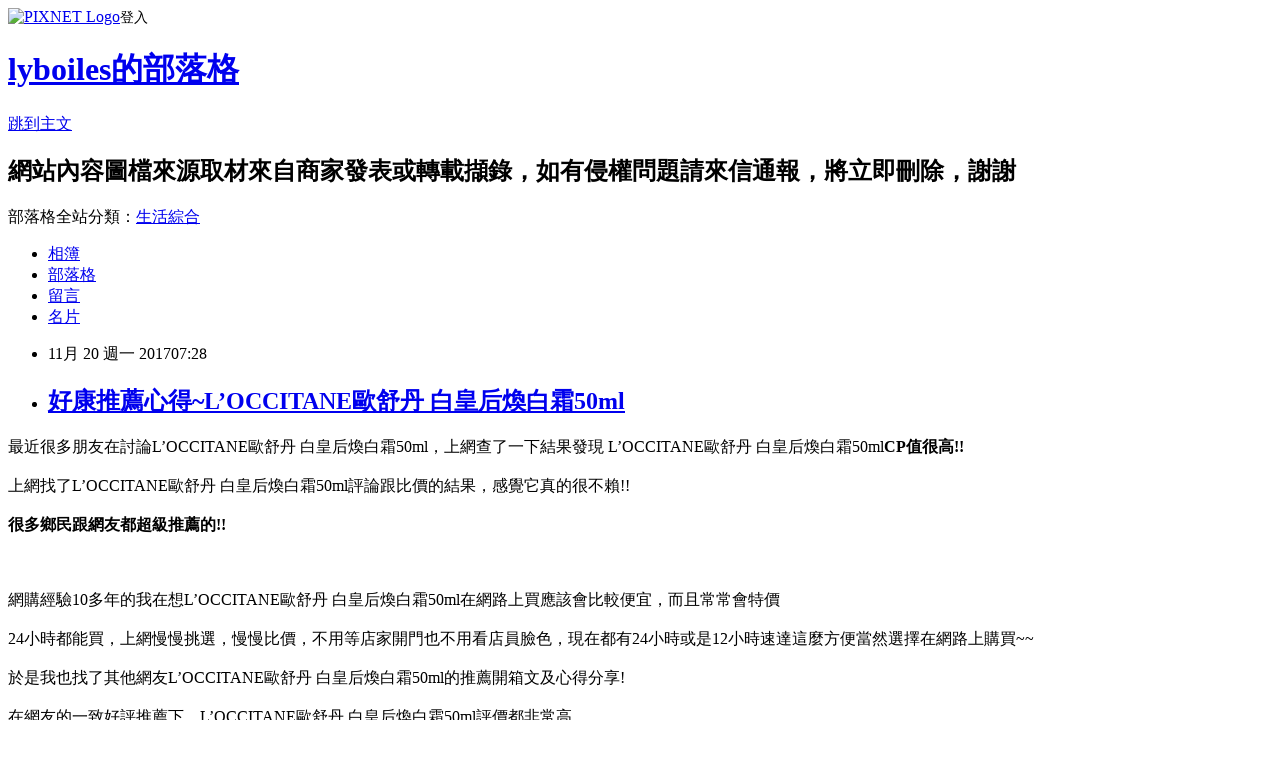

--- FILE ---
content_type: text/html; charset=utf-8
request_url: https://lyboiles.pixnet.net/blog/posts/12219686658
body_size: 29187
content:
<!DOCTYPE html><html lang="zh-TW"><head><meta charSet="utf-8"/><meta name="viewport" content="width=device-width, initial-scale=1"/><link rel="stylesheet" href="https://static.1px.tw/blog-next/_next/static/chunks/b1e52b495cc0137c.css" data-precedence="next"/><link rel="stylesheet" href="https://static.1px.tw/blog-next/public/fix.css?v=202601241840" type="text/css" data-precedence="medium"/><link rel="stylesheet" href="https://s3.1px.tw/blog/theme/choc/iframe-popup.css?v=202601241840" type="text/css" data-precedence="medium"/><link rel="stylesheet" href="https://s3.1px.tw/blog/theme/choc/plugins.min.css?v=202601241840" type="text/css" data-precedence="medium"/><link rel="stylesheet" href="https://s3.1px.tw/blog/theme/choc/openid-comment.css?v=202601241840" type="text/css" data-precedence="medium"/><link rel="stylesheet" href="https://s3.1px.tw/blog/theme/choc/style.min.css?v=202601241840" type="text/css" data-precedence="medium"/><link rel="stylesheet" href="https://s3.1px.tw/blog/theme/choc/main.min.css?v=202601241840" type="text/css" data-precedence="medium"/><link rel="stylesheet" href="https://pimg.1px.tw/lyboiles/assets/lyboiles.css?v=202601241840" type="text/css" data-precedence="medium"/><link rel="stylesheet" href="https://s3.1px.tw/blog/theme/choc/author-info.css?v=202601241840" type="text/css" data-precedence="medium"/><link rel="stylesheet" href="https://s3.1px.tw/blog/theme/choc/idlePop.min.css?v=202601241840" type="text/css" data-precedence="medium"/><link rel="preload" as="script" fetchPriority="low" href="https://static.1px.tw/blog-next/_next/static/chunks/94688e2baa9fea03.js"/><script src="https://static.1px.tw/blog-next/_next/static/chunks/41eaa5427c45ebcc.js" async=""></script><script src="https://static.1px.tw/blog-next/_next/static/chunks/e2c6231760bc85bd.js" async=""></script><script src="https://static.1px.tw/blog-next/_next/static/chunks/94bde6376cf279be.js" async=""></script><script src="https://static.1px.tw/blog-next/_next/static/chunks/426b9d9d938a9eb4.js" async=""></script><script src="https://static.1px.tw/blog-next/_next/static/chunks/turbopack-5021d21b4b170dda.js" async=""></script><script src="https://static.1px.tw/blog-next/_next/static/chunks/ff1a16fafef87110.js" async=""></script><script src="https://static.1px.tw/blog-next/_next/static/chunks/e308b2b9ce476a3e.js" async=""></script><script src="https://static.1px.tw/blog-next/_next/static/chunks/169ce1e25068f8ff.js" async=""></script><script src="https://static.1px.tw/blog-next/_next/static/chunks/d3c6eed28c1dd8e2.js" async=""></script><script src="https://static.1px.tw/blog-next/_next/static/chunks/d4d39cfc2a072218.js" async=""></script><script src="https://static.1px.tw/blog-next/_next/static/chunks/6a5d72c05b9cd4ba.js" async=""></script><script src="https://static.1px.tw/blog-next/_next/static/chunks/8af6103cf1375f47.js" async=""></script><script src="https://static.1px.tw/blog-next/_next/static/chunks/e90cbf588986111c.js" async=""></script><script src="https://static.1px.tw/blog-next/_next/static/chunks/6fc86f1438482192.js" async=""></script><script src="https://static.1px.tw/blog-next/_next/static/chunks/6d1100e43ad18157.js" async=""></script><script src="https://static.1px.tw/blog-next/_next/static/chunks/c2622454eda6e045.js" async=""></script><script src="https://static.1px.tw/blog-next/_next/static/chunks/ed01c75076819ebd.js" async=""></script><script src="https://static.1px.tw/blog-next/_next/static/chunks/a4df8fc19a9a82e6.js" async=""></script><title>好康推薦心得~L’OCCITANE歐舒丹 白皇后煥白霜50ml</title><meta name="description" content="最近很多朋友在討論L’OCCITANE歐舒丹 白皇后煥白霜50ml，上網查了一下結果發現&amp;amp;nbspL’OCCITANE歐舒丹 白皇后煥白霜50mlCP值很高!!上網找了L’OCCITANE歐舒丹 白皇后煥白霜50ml評論跟比價的結果，感覺它真的很不賴!!很多鄉民跟網友都超級推薦的!!網購經驗10多年的我在想L’OCCITANE歐舒丹 白皇后煥白霜50ml在網路上買應該會比較便宜，而且常常會特價"/><meta name="author" content="lyboiles的部落格"/><meta name="google-adsense-platform-account" content="pub-2647689032095179"/><meta name="fb:app_id" content="101730233200171"/><link rel="canonical" href="https://lyboiles.pixnet.net/blog/posts/12219686658"/><meta property="og:title" content="好康推薦心得~L’OCCITANE歐舒丹 白皇后煥白霜50ml"/><meta property="og:description" content="最近很多朋友在討論L’OCCITANE歐舒丹 白皇后煥白霜50ml，上網查了一下結果發現&amp;amp;nbspL’OCCITANE歐舒丹 白皇后煥白霜50mlCP值很高!!上網找了L’OCCITANE歐舒丹 白皇后煥白霜50ml評論跟比價的結果，感覺它真的很不賴!!很多鄉民跟網友都超級推薦的!!網購經驗10多年的我在想L’OCCITANE歐舒丹 白皇后煥白霜50ml在網路上買應該會比較便宜，而且常常會特價"/><meta property="og:url" content="https://lyboiles.pixnet.net/blog/posts/12219686658"/><meta property="og:image" content="https://s3.1px.tw/blog/common/avatar/blog_cover_light.jpg"/><meta property="og:type" content="article"/><meta name="twitter:card" content="summary_large_image"/><meta name="twitter:title" content="好康推薦心得~L’OCCITANE歐舒丹 白皇后煥白霜50ml"/><meta name="twitter:description" content="最近很多朋友在討論L’OCCITANE歐舒丹 白皇后煥白霜50ml，上網查了一下結果發現&amp;amp;nbspL’OCCITANE歐舒丹 白皇后煥白霜50mlCP值很高!!上網找了L’OCCITANE歐舒丹 白皇后煥白霜50ml評論跟比價的結果，感覺它真的很不賴!!很多鄉民跟網友都超級推薦的!!網購經驗10多年的我在想L’OCCITANE歐舒丹 白皇后煥白霜50ml在網路上買應該會比較便宜，而且常常會特價"/><meta name="twitter:image" content="https://s3.1px.tw/blog/common/avatar/blog_cover_light.jpg"/><link rel="icon" href="/favicon.ico?favicon.a62c60e0.ico" sizes="32x32" type="image/x-icon"/><script src="https://static.1px.tw/blog-next/_next/static/chunks/a6dad97d9634a72d.js" noModule=""></script></head><body><!--$--><!--/$--><!--$?--><template id="B:0"></template><!--/$--><script>requestAnimationFrame(function(){$RT=performance.now()});</script><script src="https://static.1px.tw/blog-next/_next/static/chunks/94688e2baa9fea03.js" id="_R_" async=""></script><div hidden id="S:0"><script id="pixnet-vars">
        window.PIXNET = {
          post_id: "12219686658",
          name: "lyboiles",
          user_id: 0,
          blog_id: "5862794",
          display_ads: true,
          ad_options: {"chictrip":false}
        };
      </script><script type="text/javascript" src="https://code.jquery.com/jquery-latest.min.js"></script><script id="json-ld-article-script" type="application/ld+json">{"@context":"https:\u002F\u002Fschema.org","@type":"BlogPosting","isAccessibleForFree":true,"mainEntityOfPage":{"@type":"WebPage","@id":"https:\u002F\u002Flyboiles.pixnet.net\u002Fblog\u002Fposts\u002F12219686658"},"headline":"好康推薦心得~L’OCCITANE歐舒丹 白皇后煥白霜50ml","description":"最近很多朋友在討論L’OCCITANE歐舒丹 白皇后煥白霜50ml，上網查了一下結果發現&amp;nbspL’OCCITANE歐舒丹 白皇后煥白霜50ml\u003Cb\u003E\u003Cfont color=\"#FF1493\"\u003E\u003Cfont size=\"5\"\u003ECP值很高!!\u003C\u002Ffont\u003E\u003C\u002Ffont\u003E\u003C\u002Fb\u003E\u003Cbr\u003E上網找了L’OCCITANE歐舒丹 白皇后煥白霜50ml評論跟比價的結果，感覺它真的很不賴!!\u003Cbr\u003E\u003Cb\u003E很多鄉民跟網友都超級推薦的!!\u003C\u002Fb\u003E\u003Cbr\u003E\u003Cinput type=\"image\" src=\"https:\u002F\u002Fs.yimg.com\u002Fwb\u002Fimages\u002F9126A4EAA1958A9D6D6498065EC5EDE4BF957D72\" onclick='window.open(\"https:\u002F\u002Ftw.partner.buy.yahoo.com:443\u002Fgd\u002Fbuy?mcode=MV8zTUhMM2g2akdYZUxXK1kyWTU3OU1NQmdub0FYSDFSR0pWS2dURThwU05JPQ==&amp;url=https:\u002F\u002Ftw.buy.yahoo.com\u002Fgdsale\u002Fgdsale.asp?gdid=7088409\")' width=\"550\" height=\"550\"\u003E\u003Cbr\u003E網購經驗10多年的我在想L’OCCITANE歐舒丹 白皇后煥白霜50ml在網路上買應該會比較便宜，而且常常會特價","articleBody":"\u003Cfont color=\"black\"\u003E\u003Cfont size=\"4\"\u003E最近很多朋友在討論L’OCCITANE歐舒丹 白皇后煥白霜50ml，上網查了一下結果發現&nbspL’OCCITANE歐舒丹 白皇后煥白霜50ml\u003Cb\u003E\u003Cfont color=\"#FF1493\"\u003E\u003Cfont size=\"5\"\u003ECP值很高!!\u003C\u002Fb\u003E\u003C\u002Ffont\u003E\u003C\u002Ffont\u003E\u003C\u002Ffont\u003E\u003C\u002Ffont\u003E\u003Cbr\u002F\u003E\u003Cbr\u002F\u003E\u003Cfont color=\"black\"\u003E\u003Cfont size=\"4\"\u003E上網找了L’OCCITANE歐舒丹 白皇后煥白霜50ml評論跟比價的結果，感覺它真的很不賴!!\u003C\u002Ffont\u003E\u003C\u002Ffont\u003E\u003Cbr\u002F\u003E\u003Cbr\u002F\u003E\u003C\u002Ffont\u003E\u003C\u002Ffont\u003E\u003Cfont color=\"#9955FF\"\u003E\u003Cfont size=\"5\"\u003E\u003Cb\u003E很多鄉民跟網友都超級推薦的!!\u003C\u002Fb\u003E\u003C\u002Ffont\u003E\u003C\u002Ffont\u003E\u003Cbr\u002F\u003E\u003Cbr\u002F\u003E\u003Cinput type=\"image\" src=\"https:\u002F\u002Fs.yimg.com\u002Fwb\u002Fimages\u002F9126A4EAA1958A9D6D6498065EC5EDE4BF957D72\" onclick=window.open(\"https:\u002F\u002Ftw.partner.buy.yahoo.com:443\u002Fgd\u002Fbuy?mcode=MV8zTUhMM2g2akdYZUxXK1kyWTU3OU1NQmdub0FYSDFSR0pWS2dURThwU05JPQ==&url=https:\u002F\u002Ftw.buy.yahoo.com\u002Fgdsale\u002Fgdsale.asp?gdid=7088409\") width=\"550\" height=\"550\"\u003E\u003C\u002Fa\u003E\u003Cbr\u002F\u003E\u003Cbr\u002F\u003E\u003Cfont color=\"black\"\u003E\u003Cfont size=\"4\"\u003E網購經驗10多年的我在想L’OCCITANE歐舒丹 白皇后煥白霜50ml在網路上買應該會比較便宜，而且常常會特價\u003C\u002Ffont\u003E\u003C\u002Ffont\u003E\u003Cbr\u002F\u003E\u003Cbr\u002F\u003E\u003Cfont color=\"black\"\u003E\u003Cfont size=\"4\"\u003E24小時都能買，上網慢慢挑選，慢慢比價，不用等店家開門也不用看店員臉色，現在都有24小時或是12小時速達\u003C\u002Ffont\u003E\u003C\u002Ffont\u003E\u003Cfont color=\"#FF1493\"\u003E\u003Cfont size=\"5\"\u003E這麼方便當然選擇在網路上購買~~\u003C\u002Ffont\u003E\u003C\u002Ffont\u003E\u003Cbr\u002F\u003E\u003Cbr\u002F\u003E\u003Cfont color=\"black\"\u003E\u003Cfont size=\"4\"\u003E於是我也找了其他網友L’OCCITANE歐舒丹 白皇后煥白霜50ml的推薦開箱文及心得分享!\u003C\u002Ffont\u003E\u003C\u002Ffont\u003E\u003Cbr\u002F\u003E\u003Cbr\u002F\u003E\u003Cfont color=\"black\"\u003E\u003Cfont size=\"4\"\u003E在網友的一致好評推薦下，L’OCCITANE歐舒丹 白皇后煥白霜50ml評價都非常高\u003C\u002Ffont\u003E\u003C\u002Ffont\u003E\u003Cbr\u002F\u003E\u003Cbr\u002F\u003E\u003Cfont color=\"black\"\u003E\u003Cfont size=\"4\"\u003E而且在網路上購買，\u003C\u002Ffont\u003E\u003C\u002Ffont\u003E\u003Cfont color=\"#FF1493\"\u003E\u003Cfont size=\"5\"\u003E\u003Cb\u003E品質有保障又有七天鑑賞期，不滿意可以退貨也不用擔心買貴!\u003C\u002Fb\u003E\u003C\u002Ffont\u003E\u003C\u002Ffont\u003E\u003Cbr\u002F\u003E\u003Cbr\u002F\u003E\u003Cfont color=\"black\"\u003E\u003Cfont size=\"4\"\u003E服務這麼優，當然在網路購物最好啦~~\u003Cfont color=\"red\"\u003E\u003Cfont size=\"4\"\u003E\u003Cb\u003E一定要來看看L’OCCITANE歐舒丹 白皇后煥白霜50ml~~\u003C\u002Fb\u003E\u003C\u002Ffont\u003E\u003C\u002Ffont\u003E\u003Cbr\u002F\u003E\u003Cbr\u002F\u003E\u003Cfont color=\"#FF1493\"\u003E\u003Cfont size=\"5\"\u003E\u003Cb\u003E商品網址:\u003C\u002Fb\u003E\u003C\u002Ffont\u003E\u003C\u002Ffont\u003E\u003Cinput type=\"button\" value=\"點此進入商品網頁\" onclick=window.open(\"https:\u002F\u002Ftw.partner.buy.yahoo.com:443\u002Fgd\u002Fbuy?mcode=MV8zTUhMM2g2akdYZUxXK1kyWTU3OU1NQmdub0FYSDFSR0pWS2dURThwU05JPQ==&url=https:\u002F\u002Ftw.buy.yahoo.com\u002Fgdsale\u002Fgdsale.asp?gdid=7088409\") style=\"width: 200px; height: 40px; font-size: 20px;\" \u002F\u003E\u003Cbr\u002F\u003E\u003Cbr\u002F\u003E\u003Cul\u003E\u003Cbr\u002F\u003E\u003Cbr\u002F\u003E            \u003Cli\u003E全新豐潤乳霜質地，長效滋養保濕\u003C\u002Fli\u003E\u003Cli\u003E獨家淨白晶透配方，減緩黑色素生成\u003C\u002Fli\u003E\u003Cli\u003E淡化斑點，平滑膚觸，提亮肌膚\u003C\u002Fli\u003E        \u003C\u002Ful\u003E\u003Cbr\u002F\u003E\u003Cbr\u002F\u003E\u003Cinput type=\"button\" value=\"點此觀看詳細商品介紹\" onclick=window.open(\"https:\u002F\u002Ftw.partner.buy.yahoo.com:443\u002Fgd\u002Fbuy?mcode=MV8zTUhMM2g2akdYZUxXK1kyWTU3OU1NQmdub0FYSDFSR0pWS2dURThwU05JPQ==&url=https:\u002F\u002Ftw.buy.yahoo.com\u002Fgdsale\u002Fgdsale.asp?gdid=7088409\") style=\"width: 250px; height: 40px; font-size: 20px;\" \u002F\u003E\u003Cbr\u002F\u003E\u003Cbr\u002F\u003E\u003Cinput type=\"image\" src=\"https:\u002F\u002Fs.yimg.com\u002Fwb\u002Fimages\u002F9126A4EAA1958A9D6D6498065EC5EDE4BF957D72\" onclick=window.open(\"https:\u002F\u002Ftw.partner.buy.yahoo.com:443\u002Fgd\u002Fbuy?mcode=MV8zTUhMM2g2akdYZUxXK1kyWTU3OU1NQmdub0FYSDFSR0pWS2dURThwU05JPQ==&url=https:\u002F\u002Ftw.buy.yahoo.com\u002Fgdsale\u002Fgdsale.asp?gdid=7088409\") width=\"550\" height=\"550\"\u003E\u003C\u002Fa\u003E\u003Cbr\u002F\u003E\u003Cbr\u002F\u003E\u003Cfont color=\"#FF1493\"\u003E\u003Cfont size=\"5\"\u003E\u003Cb\u003E商品網址:\u003C\u002Fb\u003E\u003C\u002Ffont\u003E\u003C\u002Ffont\u003E\u003Cinput type=\"button\" value=\"點此進入商品網頁\"onclick=window.open(\"https:\u002F\u002Ftw.partner.buy.yahoo.com:443\u002Fgd\u002Fbuy?mcode=MV8zTUhMM2g2akdYZUxXK1kyWTU3OU1NQmdub0FYSDFSR0pWS2dURThwU05JPQ==&url=https:\u002F\u002Ftw.buy.yahoo.com\u002Fgdsale\u002Fgdsale.asp?gdid=7088409\") style=\"width: 200px; height: 40px; font-size: 20px;\" \u002F\u003E\u003Cbr\u002F\u003E\u003Cbr\u002F\u003E\u003Ccenter\u003E\u003Cb\u003E\u003Cfont color=\"#FF0000\"\u003E\u003Cfont size=\"5\"\u003E::::::::::::::::::::::好康推薦::::::::::::::::::::::\u003C\u002Fb\u003E\u003C\u002Ffont\u003E\u003C\u002Ffont\u003E\u003C\u002Fcenter\u003E\u003Cbr\u002F\u003E\u003Cbr\u002F\u003E衣服,褲子,平板電腦比較,平板電腦開箱文,平板電腦使用心得,平板電腦比價,平板電腦分享,平板電腦哪裡買,平板電腦哪裡便宜,平板電腦週年慶,平板電腦電腦展,平板電腦採購指南\u003Cbr\u002F\u003E\u003Cbr\u002F\u003E花店,網路花店,泰迪熊,CNC,中古機械,醫療險,終身醫療險,租車,分紅保單,投資型保單,cnc車床,cnc銑床,麻將,包裝代工,保養品代工,食品代工,派報,夾報,靠腰墊,汽車窗簾,隔熱膜,遮陽簾,日本代標,日本代購,旗魚鬆,魚鬆,冰餅,三明治冰餅,金爐,環保金爐,焚化爐,進銷存,軟體設計,腳臭,易夏貼,止汗劑,按摩床,單人床,雙人床,租腳踏車,田尾公路花園,租自行車,租單車,租單車,男性塑身衣,嬰兒用品,奶瓶推薦,嬰幼兒用品,嬰兒用品購物網,嬰兒用品,學步鞋,手機維修,台北手機維修,泰式按摩,台北泰式按摩,台中泰式按摩,拇指外翻,麻糬老店\u003Cbr\u002F\u003E\u003Cbr\u002F\u003EL’OCCITANE歐舒丹 白皇后煥白霜50ml哪裡買最便宜.心得文.試用文.分享文.好用.推薦.評價.熱銷.開箱文.優缺點比較\u003Cbr\u002F\u003E\u003Cbr\u002F\u003E   \u003Cbr\u002F\u003E\u003Cbr\u002F\u003E\u003Cul\u003E\n\u003Cli\u003E\u003Ca href=\"http:\u002F\u002Fmypaper.pchome.com.tw\u002Fmusev3vx\u002Fpost\u002F1363329485\" target=\"_blank\" style=\"text-decoration: none;\"\u003E好康推薦心得~國家地理 National Geographic NG 6130 地球探險系列滾輪行李袋@E@\u003C\u002Fa\u003E\u003C\u002Fli\u003E\u003Cli\u003E\u003Ca href=\"http:\u002F\u002Fmypaper.pchome.com.tw\u002Fharmsa8\u002Fpost\u002F1363270917\" target=\"_blank\" style=\"text-decoration: none;\"\u003E好康推薦心得~apbs Samsung Galaxy Note4 施華洛世奇彩鑽手機殼-日本櫻@E@\u003C\u002Fa\u003E\u003C\u002Fli\u003E\u003Cli\u003E\u003Ca href=\"http:\u002F\u002Fichoriel.pixnet.net\u002Fblog\u002Fpost\u002F219169992\" target=\"_blank\" style=\"text-decoration: none;\"\u003E好康推薦心得~X mart SONY Z5 - Z5 Premium 型男羊皮橫式腰掛皮套\u003C\u002Fa\u003E\u003C\u002Fli\u003E\u003Cli\u003E\u003Ca href=\"http:\u002F\u002Fanristle.pixnet.net\u002Fblog\u002Fpost\u002F219214299\" target=\"_blank\" style=\"text-decoration: none;\"\u003E好康推薦心得~Coluxe 18000mAh Micro - iOS 雙接頭鋁合金超薄行動電源\u003C\u002Fa\u003E\u003C\u002Fli\u003E\u003Cli\u003E\u003Ca href=\"http:\u002F\u002Fmypaper.pchome.com.tw\u002Fithpain09\u002Fpost\u002F1363322162\" target=\"_blank\" style=\"text-decoration: none;\"\u003E好康推薦心得~INTEGRATE根根纖長養護睫毛膏 BK999 7g@E@\u003C\u002Fa\u003E\u003C\u002Fli\u003E\n\u003C\u002Ful\u003E\u003C!--\u002F\u002FBLOG_SEND_OK_78477E3EFCD6658C--\u003E","image":[],"author":{"@type":"Person","name":"lyboiles的部落格","url":"https:\u002F\u002Fwww.pixnet.net\u002Fpcard\u002Flyboiles"},"publisher":{"@type":"Organization","name":"lyboiles的部落格","logo":{"@type":"ImageObject","url":"https:\u002F\u002Fs3.1px.tw\u002Fblog\u002Fcommon\u002Favatar\u002Fblog_cover_light.jpg"}},"datePublished":"2017-11-19T23:28:19.000Z","dateModified":"","keywords":[],"articleSection":"國外旅遊"}</script><template id="P:1"></template><template id="P:2"></template><template id="P:3"></template><section aria-label="Notifications alt+T" tabindex="-1" aria-live="polite" aria-relevant="additions text" aria-atomic="false"></section></div><script>(self.__next_f=self.__next_f||[]).push([0])</script><script>self.__next_f.push([1,"1:\"$Sreact.fragment\"\n3:I[39756,[\"https://static.1px.tw/blog-next/_next/static/chunks/ff1a16fafef87110.js\",\"https://static.1px.tw/blog-next/_next/static/chunks/e308b2b9ce476a3e.js\"],\"default\"]\n4:I[53536,[\"https://static.1px.tw/blog-next/_next/static/chunks/ff1a16fafef87110.js\",\"https://static.1px.tw/blog-next/_next/static/chunks/e308b2b9ce476a3e.js\"],\"default\"]\n6:I[97367,[\"https://static.1px.tw/blog-next/_next/static/chunks/ff1a16fafef87110.js\",\"https://static.1px.tw/blog-next/_next/static/chunks/e308b2b9ce476a3e.js\"],\"OutletBoundary\"]\n8:I[97367,[\"https://static.1px.tw/blog-next/_next/static/chunks/ff1a16fafef87110.js\",\"https://static.1px.tw/blog-next/_next/static/chunks/e308b2b9ce476a3e.js\"],\"ViewportBoundary\"]\na:I[97367,[\"https://static.1px.tw/blog-next/_next/static/chunks/ff1a16fafef87110.js\",\"https://static.1px.tw/blog-next/_next/static/chunks/e308b2b9ce476a3e.js\"],\"MetadataBoundary\"]\nc:I[63491,[\"https://static.1px.tw/blog-next/_next/static/chunks/169ce1e25068f8ff.js\",\"https://static.1px.tw/blog-next/_next/static/chunks/d3c6eed28c1dd8e2.js\"],\"default\"]\n:HL[\"https://static.1px.tw/blog-next/_next/static/chunks/b1e52b495cc0137c.css\",\"style\"]\n"])</script><script>self.__next_f.push([1,"0:{\"P\":null,\"b\":\"JQ_Jy432Rf5mCJvB01Y9Z\",\"c\":[\"\",\"blog\",\"posts\",\"12219686658\"],\"q\":\"\",\"i\":false,\"f\":[[[\"\",{\"children\":[\"blog\",{\"children\":[\"posts\",{\"children\":[[\"id\",\"12219686658\",\"d\"],{\"children\":[\"__PAGE__\",{}]}]}]}]},\"$undefined\",\"$undefined\",true],[[\"$\",\"$1\",\"c\",{\"children\":[[[\"$\",\"script\",\"script-0\",{\"src\":\"https://static.1px.tw/blog-next/_next/static/chunks/d4d39cfc2a072218.js\",\"async\":true,\"nonce\":\"$undefined\"}],[\"$\",\"script\",\"script-1\",{\"src\":\"https://static.1px.tw/blog-next/_next/static/chunks/6a5d72c05b9cd4ba.js\",\"async\":true,\"nonce\":\"$undefined\"}],[\"$\",\"script\",\"script-2\",{\"src\":\"https://static.1px.tw/blog-next/_next/static/chunks/8af6103cf1375f47.js\",\"async\":true,\"nonce\":\"$undefined\"}]],\"$L2\"]}],{\"children\":[[\"$\",\"$1\",\"c\",{\"children\":[null,[\"$\",\"$L3\",null,{\"parallelRouterKey\":\"children\",\"error\":\"$undefined\",\"errorStyles\":\"$undefined\",\"errorScripts\":\"$undefined\",\"template\":[\"$\",\"$L4\",null,{}],\"templateStyles\":\"$undefined\",\"templateScripts\":\"$undefined\",\"notFound\":\"$undefined\",\"forbidden\":\"$undefined\",\"unauthorized\":\"$undefined\"}]]}],{\"children\":[[\"$\",\"$1\",\"c\",{\"children\":[null,[\"$\",\"$L3\",null,{\"parallelRouterKey\":\"children\",\"error\":\"$undefined\",\"errorStyles\":\"$undefined\",\"errorScripts\":\"$undefined\",\"template\":[\"$\",\"$L4\",null,{}],\"templateStyles\":\"$undefined\",\"templateScripts\":\"$undefined\",\"notFound\":\"$undefined\",\"forbidden\":\"$undefined\",\"unauthorized\":\"$undefined\"}]]}],{\"children\":[[\"$\",\"$1\",\"c\",{\"children\":[null,[\"$\",\"$L3\",null,{\"parallelRouterKey\":\"children\",\"error\":\"$undefined\",\"errorStyles\":\"$undefined\",\"errorScripts\":\"$undefined\",\"template\":[\"$\",\"$L4\",null,{}],\"templateStyles\":\"$undefined\",\"templateScripts\":\"$undefined\",\"notFound\":\"$undefined\",\"forbidden\":\"$undefined\",\"unauthorized\":\"$undefined\"}]]}],{\"children\":[[\"$\",\"$1\",\"c\",{\"children\":[\"$L5\",[[\"$\",\"link\",\"0\",{\"rel\":\"stylesheet\",\"href\":\"https://static.1px.tw/blog-next/_next/static/chunks/b1e52b495cc0137c.css\",\"precedence\":\"next\",\"crossOrigin\":\"$undefined\",\"nonce\":\"$undefined\"}],[\"$\",\"script\",\"script-0\",{\"src\":\"https://static.1px.tw/blog-next/_next/static/chunks/6fc86f1438482192.js\",\"async\":true,\"nonce\":\"$undefined\"}],[\"$\",\"script\",\"script-1\",{\"src\":\"https://static.1px.tw/blog-next/_next/static/chunks/6d1100e43ad18157.js\",\"async\":true,\"nonce\":\"$undefined\"}],[\"$\",\"script\",\"script-2\",{\"src\":\"https://static.1px.tw/blog-next/_next/static/chunks/c2622454eda6e045.js\",\"async\":true,\"nonce\":\"$undefined\"}],[\"$\",\"script\",\"script-3\",{\"src\":\"https://static.1px.tw/blog-next/_next/static/chunks/ed01c75076819ebd.js\",\"async\":true,\"nonce\":\"$undefined\"}],[\"$\",\"script\",\"script-4\",{\"src\":\"https://static.1px.tw/blog-next/_next/static/chunks/a4df8fc19a9a82e6.js\",\"async\":true,\"nonce\":\"$undefined\"}]],[\"$\",\"$L6\",null,{\"children\":\"$@7\"}]]}],{},null,false,false]},null,false,false]},null,false,false]},null,false,false]},null,false,false],[\"$\",\"$1\",\"h\",{\"children\":[null,[\"$\",\"$L8\",null,{\"children\":\"$@9\"}],[\"$\",\"$La\",null,{\"children\":\"$@b\"}],null]}],false]],\"m\":\"$undefined\",\"G\":[\"$c\",[]],\"S\":false}\n"])</script><script>self.__next_f.push([1,"9:[[\"$\",\"meta\",\"0\",{\"charSet\":\"utf-8\"}],[\"$\",\"meta\",\"1\",{\"name\":\"viewport\",\"content\":\"width=device-width, initial-scale=1\"}]]\n"])</script><script>self.__next_f.push([1,"d:I[79520,[\"https://static.1px.tw/blog-next/_next/static/chunks/d4d39cfc2a072218.js\",\"https://static.1px.tw/blog-next/_next/static/chunks/6a5d72c05b9cd4ba.js\",\"https://static.1px.tw/blog-next/_next/static/chunks/8af6103cf1375f47.js\"],\"\"]\n10:I[2352,[\"https://static.1px.tw/blog-next/_next/static/chunks/d4d39cfc2a072218.js\",\"https://static.1px.tw/blog-next/_next/static/chunks/6a5d72c05b9cd4ba.js\",\"https://static.1px.tw/blog-next/_next/static/chunks/8af6103cf1375f47.js\"],\"AdultWarningModal\"]\n11:I[69182,[\"https://static.1px.tw/blog-next/_next/static/chunks/d4d39cfc2a072218.js\",\"https://static.1px.tw/blog-next/_next/static/chunks/6a5d72c05b9cd4ba.js\",\"https://static.1px.tw/blog-next/_next/static/chunks/8af6103cf1375f47.js\"],\"HydrationComplete\"]\n12:I[12985,[\"https://static.1px.tw/blog-next/_next/static/chunks/d4d39cfc2a072218.js\",\"https://static.1px.tw/blog-next/_next/static/chunks/6a5d72c05b9cd4ba.js\",\"https://static.1px.tw/blog-next/_next/static/chunks/8af6103cf1375f47.js\"],\"NuqsAdapter\"]\n13:I[82782,[\"https://static.1px.tw/blog-next/_next/static/chunks/d4d39cfc2a072218.js\",\"https://static.1px.tw/blog-next/_next/static/chunks/6a5d72c05b9cd4ba.js\",\"https://static.1px.tw/blog-next/_next/static/chunks/8af6103cf1375f47.js\"],\"RefineContext\"]\n14:I[29306,[\"https://static.1px.tw/blog-next/_next/static/chunks/d4d39cfc2a072218.js\",\"https://static.1px.tw/blog-next/_next/static/chunks/6a5d72c05b9cd4ba.js\",\"https://static.1px.tw/blog-next/_next/static/chunks/8af6103cf1375f47.js\",\"https://static.1px.tw/blog-next/_next/static/chunks/e90cbf588986111c.js\",\"https://static.1px.tw/blog-next/_next/static/chunks/d3c6eed28c1dd8e2.js\"],\"default\"]\n2:[\"$\",\"html\",null,{\"lang\":\"zh-TW\",\"children\":[[\"$\",\"$Ld\",null,{\"id\":\"google-tag-manager\",\"strategy\":\"afterInteractive\",\"children\":\"\\n(function(w,d,s,l,i){w[l]=w[l]||[];w[l].push({'gtm.start':\\nnew Date().getTime(),event:'gtm.js'});var f=d.getElementsByTagName(s)[0],\\nj=d.createElement(s),dl=l!='dataLayer'?'\u0026l='+l:'';j.async=true;j.src=\\n'https://www.googletagmanager.com/gtm.js?id='+i+dl;f.parentNode.insertBefore(j,f);\\n})(window,document,'script','dataLayer','GTM-TRLQMPKX');\\n  \"}],\"$Le\",\"$Lf\",[\"$\",\"body\",null,{\"children\":[[\"$\",\"$L10\",null,{\"display\":false}],[\"$\",\"$L11\",null,{}],[\"$\",\"$L12\",null,{\"children\":[\"$\",\"$L13\",null,{\"children\":[\"$\",\"$L3\",null,{\"parallelRouterKey\":\"children\",\"error\":\"$undefined\",\"errorStyles\":\"$undefined\",\"errorScripts\":\"$undefined\",\"template\":[\"$\",\"$L4\",null,{}],\"templateStyles\":\"$undefined\",\"templateScripts\":\"$undefined\",\"notFound\":[[\"$\",\"$L14\",null,{}],[]],\"forbidden\":\"$undefined\",\"unauthorized\":\"$undefined\"}]}]}]]}]]}]\n"])</script><script>self.__next_f.push([1,"e:null\nf:null\n"])</script><script>self.__next_f.push([1,"16:I[27201,[\"https://static.1px.tw/blog-next/_next/static/chunks/ff1a16fafef87110.js\",\"https://static.1px.tw/blog-next/_next/static/chunks/e308b2b9ce476a3e.js\"],\"IconMark\"]\n5:[[\"$\",\"script\",null,{\"id\":\"pixnet-vars\",\"children\":\"\\n        window.PIXNET = {\\n          post_id: \\\"12219686658\\\",\\n          name: \\\"lyboiles\\\",\\n          user_id: 0,\\n          blog_id: \\\"5862794\\\",\\n          display_ads: true,\\n          ad_options: {\\\"chictrip\\\":false}\\n        };\\n      \"}],\"$L15\"]\n"])</script><script>self.__next_f.push([1,"b:[[\"$\",\"title\",\"0\",{\"children\":\"好康推薦心得~L’OCCITANE歐舒丹 白皇后煥白霜50ml\"}],[\"$\",\"meta\",\"1\",{\"name\":\"description\",\"content\":\"最近很多朋友在討論L’OCCITANE歐舒丹 白皇后煥白霜50ml，上網查了一下結果發現\u0026amp;nbspL’OCCITANE歐舒丹 白皇后煥白霜50mlCP值很高!!上網找了L’OCCITANE歐舒丹 白皇后煥白霜50ml評論跟比價的結果，感覺它真的很不賴!!很多鄉民跟網友都超級推薦的!!網購經驗10多年的我在想L’OCCITANE歐舒丹 白皇后煥白霜50ml在網路上買應該會比較便宜，而且常常會特價\"}],[\"$\",\"meta\",\"2\",{\"name\":\"author\",\"content\":\"lyboiles的部落格\"}],[\"$\",\"meta\",\"3\",{\"name\":\"google-adsense-platform-account\",\"content\":\"pub-2647689032095179\"}],[\"$\",\"meta\",\"4\",{\"name\":\"fb:app_id\",\"content\":\"101730233200171\"}],[\"$\",\"link\",\"5\",{\"rel\":\"canonical\",\"href\":\"https://lyboiles.pixnet.net/blog/posts/12219686658\"}],[\"$\",\"meta\",\"6\",{\"property\":\"og:title\",\"content\":\"好康推薦心得~L’OCCITANE歐舒丹 白皇后煥白霜50ml\"}],[\"$\",\"meta\",\"7\",{\"property\":\"og:description\",\"content\":\"最近很多朋友在討論L’OCCITANE歐舒丹 白皇后煥白霜50ml，上網查了一下結果發現\u0026amp;nbspL’OCCITANE歐舒丹 白皇后煥白霜50mlCP值很高!!上網找了L’OCCITANE歐舒丹 白皇后煥白霜50ml評論跟比價的結果，感覺它真的很不賴!!很多鄉民跟網友都超級推薦的!!網購經驗10多年的我在想L’OCCITANE歐舒丹 白皇后煥白霜50ml在網路上買應該會比較便宜，而且常常會特價\"}],[\"$\",\"meta\",\"8\",{\"property\":\"og:url\",\"content\":\"https://lyboiles.pixnet.net/blog/posts/12219686658\"}],[\"$\",\"meta\",\"9\",{\"property\":\"og:image\",\"content\":\"https://s3.1px.tw/blog/common/avatar/blog_cover_light.jpg\"}],[\"$\",\"meta\",\"10\",{\"property\":\"og:type\",\"content\":\"article\"}],[\"$\",\"meta\",\"11\",{\"name\":\"twitter:card\",\"content\":\"summary_large_image\"}],[\"$\",\"meta\",\"12\",{\"name\":\"twitter:title\",\"content\":\"好康推薦心得~L’OCCITANE歐舒丹 白皇后煥白霜50ml\"}],[\"$\",\"meta\",\"13\",{\"name\":\"twitter:description\",\"content\":\"最近很多朋友在討論L’OCCITANE歐舒丹 白皇后煥白霜50ml，上網查了一下結果發現\u0026amp;nbspL’OCCITANE歐舒丹 白皇后煥白霜50mlCP值很高!!上網找了L’OCCITANE歐舒丹 白皇后煥白霜50ml評論跟比價的結果，感覺它真的很不賴!!很多鄉民跟網友都超級推薦的!!網購經驗10多年的我在想L’OCCITANE歐舒丹 白皇后煥白霜50ml在網路上買應該會比較便宜，而且常常會特價\"}],[\"$\",\"meta\",\"14\",{\"name\":\"twitter:image\",\"content\":\"https://s3.1px.tw/blog/common/avatar/blog_cover_light.jpg\"}],[\"$\",\"link\",\"15\",{\"rel\":\"icon\",\"href\":\"/favicon.ico?favicon.a62c60e0.ico\",\"sizes\":\"32x32\",\"type\":\"image/x-icon\"}],[\"$\",\"$L16\",\"16\",{}]]\n"])</script><script>self.__next_f.push([1,"7:null\n"])</script><script>self.__next_f.push([1,":HL[\"https://static.1px.tw/blog-next/public/fix.css?v=202601241840\",\"style\",{\"type\":\"text/css\"}]\n:HL[\"https://s3.1px.tw/blog/theme/choc/iframe-popup.css?v=202601241840\",\"style\",{\"type\":\"text/css\"}]\n:HL[\"https://s3.1px.tw/blog/theme/choc/plugins.min.css?v=202601241840\",\"style\",{\"type\":\"text/css\"}]\n:HL[\"https://s3.1px.tw/blog/theme/choc/openid-comment.css?v=202601241840\",\"style\",{\"type\":\"text/css\"}]\n:HL[\"https://s3.1px.tw/blog/theme/choc/style.min.css?v=202601241840\",\"style\",{\"type\":\"text/css\"}]\n:HL[\"https://s3.1px.tw/blog/theme/choc/main.min.css?v=202601241840\",\"style\",{\"type\":\"text/css\"}]\n:HL[\"https://pimg.1px.tw/lyboiles/assets/lyboiles.css?v=202601241840\",\"style\",{\"type\":\"text/css\"}]\n:HL[\"https://s3.1px.tw/blog/theme/choc/author-info.css?v=202601241840\",\"style\",{\"type\":\"text/css\"}]\n:HL[\"https://s3.1px.tw/blog/theme/choc/idlePop.min.css?v=202601241840\",\"style\",{\"type\":\"text/css\"}]\n17:T2971,"])</script><script>self.__next_f.push([1,"{\"@context\":\"https:\\u002F\\u002Fschema.org\",\"@type\":\"BlogPosting\",\"isAccessibleForFree\":true,\"mainEntityOfPage\":{\"@type\":\"WebPage\",\"@id\":\"https:\\u002F\\u002Flyboiles.pixnet.net\\u002Fblog\\u002Fposts\\u002F12219686658\"},\"headline\":\"好康推薦心得~L’OCCITANE歐舒丹 白皇后煥白霜50ml\",\"description\":\"最近很多朋友在討論L’OCCITANE歐舒丹 白皇后煥白霜50ml，上網查了一下結果發現\u0026amp;nbspL’OCCITANE歐舒丹 白皇后煥白霜50ml\\u003Cb\\u003E\\u003Cfont color=\\\"#FF1493\\\"\\u003E\\u003Cfont size=\\\"5\\\"\\u003ECP值很高!!\\u003C\\u002Ffont\\u003E\\u003C\\u002Ffont\\u003E\\u003C\\u002Fb\\u003E\\u003Cbr\\u003E上網找了L’OCCITANE歐舒丹 白皇后煥白霜50ml評論跟比價的結果，感覺它真的很不賴!!\\u003Cbr\\u003E\\u003Cb\\u003E很多鄉民跟網友都超級推薦的!!\\u003C\\u002Fb\\u003E\\u003Cbr\\u003E\\u003Cinput type=\\\"image\\\" src=\\\"https:\\u002F\\u002Fs.yimg.com\\u002Fwb\\u002Fimages\\u002F9126A4EAA1958A9D6D6498065EC5EDE4BF957D72\\\" onclick='window.open(\\\"https:\\u002F\\u002Ftw.partner.buy.yahoo.com:443\\u002Fgd\\u002Fbuy?mcode=MV8zTUhMM2g2akdYZUxXK1kyWTU3OU1NQmdub0FYSDFSR0pWS2dURThwU05JPQ==\u0026amp;url=https:\\u002F\\u002Ftw.buy.yahoo.com\\u002Fgdsale\\u002Fgdsale.asp?gdid=7088409\\\")' width=\\\"550\\\" height=\\\"550\\\"\\u003E\\u003Cbr\\u003E網購經驗10多年的我在想L’OCCITANE歐舒丹 白皇后煥白霜50ml在網路上買應該會比較便宜，而且常常會特價\",\"articleBody\":\"\\u003Cfont color=\\\"black\\\"\\u003E\\u003Cfont size=\\\"4\\\"\\u003E最近很多朋友在討論L’OCCITANE歐舒丹 白皇后煥白霜50ml，上網查了一下結果發現\u0026nbspL’OCCITANE歐舒丹 白皇后煥白霜50ml\\u003Cb\\u003E\\u003Cfont color=\\\"#FF1493\\\"\\u003E\\u003Cfont size=\\\"5\\\"\\u003ECP值很高!!\\u003C\\u002Fb\\u003E\\u003C\\u002Ffont\\u003E\\u003C\\u002Ffont\\u003E\\u003C\\u002Ffont\\u003E\\u003C\\u002Ffont\\u003E\\u003Cbr\\u002F\\u003E\\u003Cbr\\u002F\\u003E\\u003Cfont color=\\\"black\\\"\\u003E\\u003Cfont size=\\\"4\\\"\\u003E上網找了L’OCCITANE歐舒丹 白皇后煥白霜50ml評論跟比價的結果，感覺它真的很不賴!!\\u003C\\u002Ffont\\u003E\\u003C\\u002Ffont\\u003E\\u003Cbr\\u002F\\u003E\\u003Cbr\\u002F\\u003E\\u003C\\u002Ffont\\u003E\\u003C\\u002Ffont\\u003E\\u003Cfont color=\\\"#9955FF\\\"\\u003E\\u003Cfont size=\\\"5\\\"\\u003E\\u003Cb\\u003E很多鄉民跟網友都超級推薦的!!\\u003C\\u002Fb\\u003E\\u003C\\u002Ffont\\u003E\\u003C\\u002Ffont\\u003E\\u003Cbr\\u002F\\u003E\\u003Cbr\\u002F\\u003E\\u003Cinput type=\\\"image\\\" src=\\\"https:\\u002F\\u002Fs.yimg.com\\u002Fwb\\u002Fimages\\u002F9126A4EAA1958A9D6D6498065EC5EDE4BF957D72\\\" onclick=window.open(\\\"https:\\u002F\\u002Ftw.partner.buy.yahoo.com:443\\u002Fgd\\u002Fbuy?mcode=MV8zTUhMM2g2akdYZUxXK1kyWTU3OU1NQmdub0FYSDFSR0pWS2dURThwU05JPQ==\u0026url=https:\\u002F\\u002Ftw.buy.yahoo.com\\u002Fgdsale\\u002Fgdsale.asp?gdid=7088409\\\") width=\\\"550\\\" height=\\\"550\\\"\\u003E\\u003C\\u002Fa\\u003E\\u003Cbr\\u002F\\u003E\\u003Cbr\\u002F\\u003E\\u003Cfont color=\\\"black\\\"\\u003E\\u003Cfont size=\\\"4\\\"\\u003E網購經驗10多年的我在想L’OCCITANE歐舒丹 白皇后煥白霜50ml在網路上買應該會比較便宜，而且常常會特價\\u003C\\u002Ffont\\u003E\\u003C\\u002Ffont\\u003E\\u003Cbr\\u002F\\u003E\\u003Cbr\\u002F\\u003E\\u003Cfont color=\\\"black\\\"\\u003E\\u003Cfont size=\\\"4\\\"\\u003E24小時都能買，上網慢慢挑選，慢慢比價，不用等店家開門也不用看店員臉色，現在都有24小時或是12小時速達\\u003C\\u002Ffont\\u003E\\u003C\\u002Ffont\\u003E\\u003Cfont color=\\\"#FF1493\\\"\\u003E\\u003Cfont size=\\\"5\\\"\\u003E這麼方便當然選擇在網路上購買~~\\u003C\\u002Ffont\\u003E\\u003C\\u002Ffont\\u003E\\u003Cbr\\u002F\\u003E\\u003Cbr\\u002F\\u003E\\u003Cfont color=\\\"black\\\"\\u003E\\u003Cfont size=\\\"4\\\"\\u003E於是我也找了其他網友L’OCCITANE歐舒丹 白皇后煥白霜50ml的推薦開箱文及心得分享!\\u003C\\u002Ffont\\u003E\\u003C\\u002Ffont\\u003E\\u003Cbr\\u002F\\u003E\\u003Cbr\\u002F\\u003E\\u003Cfont color=\\\"black\\\"\\u003E\\u003Cfont size=\\\"4\\\"\\u003E在網友的一致好評推薦下，L’OCCITANE歐舒丹 白皇后煥白霜50ml評價都非常高\\u003C\\u002Ffont\\u003E\\u003C\\u002Ffont\\u003E\\u003Cbr\\u002F\\u003E\\u003Cbr\\u002F\\u003E\\u003Cfont color=\\\"black\\\"\\u003E\\u003Cfont size=\\\"4\\\"\\u003E而且在網路上購買，\\u003C\\u002Ffont\\u003E\\u003C\\u002Ffont\\u003E\\u003Cfont color=\\\"#FF1493\\\"\\u003E\\u003Cfont size=\\\"5\\\"\\u003E\\u003Cb\\u003E品質有保障又有七天鑑賞期，不滿意可以退貨也不用擔心買貴!\\u003C\\u002Fb\\u003E\\u003C\\u002Ffont\\u003E\\u003C\\u002Ffont\\u003E\\u003Cbr\\u002F\\u003E\\u003Cbr\\u002F\\u003E\\u003Cfont color=\\\"black\\\"\\u003E\\u003Cfont size=\\\"4\\\"\\u003E服務這麼優，當然在網路購物最好啦~~\\u003Cfont color=\\\"red\\\"\\u003E\\u003Cfont size=\\\"4\\\"\\u003E\\u003Cb\\u003E一定要來看看L’OCCITANE歐舒丹 白皇后煥白霜50ml~~\\u003C\\u002Fb\\u003E\\u003C\\u002Ffont\\u003E\\u003C\\u002Ffont\\u003E\\u003Cbr\\u002F\\u003E\\u003Cbr\\u002F\\u003E\\u003Cfont color=\\\"#FF1493\\\"\\u003E\\u003Cfont size=\\\"5\\\"\\u003E\\u003Cb\\u003E商品網址:\\u003C\\u002Fb\\u003E\\u003C\\u002Ffont\\u003E\\u003C\\u002Ffont\\u003E\\u003Cinput type=\\\"button\\\" value=\\\"點此進入商品網頁\\\" onclick=window.open(\\\"https:\\u002F\\u002Ftw.partner.buy.yahoo.com:443\\u002Fgd\\u002Fbuy?mcode=MV8zTUhMM2g2akdYZUxXK1kyWTU3OU1NQmdub0FYSDFSR0pWS2dURThwU05JPQ==\u0026url=https:\\u002F\\u002Ftw.buy.yahoo.com\\u002Fgdsale\\u002Fgdsale.asp?gdid=7088409\\\") style=\\\"width: 200px; height: 40px; font-size: 20px;\\\" \\u002F\\u003E\\u003Cbr\\u002F\\u003E\\u003Cbr\\u002F\\u003E\\u003Cul\\u003E\\u003Cbr\\u002F\\u003E\\u003Cbr\\u002F\\u003E            \\u003Cli\\u003E全新豐潤乳霜質地，長效滋養保濕\\u003C\\u002Fli\\u003E\\u003Cli\\u003E獨家淨白晶透配方，減緩黑色素生成\\u003C\\u002Fli\\u003E\\u003Cli\\u003E淡化斑點，平滑膚觸，提亮肌膚\\u003C\\u002Fli\\u003E        \\u003C\\u002Ful\\u003E\\u003Cbr\\u002F\\u003E\\u003Cbr\\u002F\\u003E\\u003Cinput type=\\\"button\\\" value=\\\"點此觀看詳細商品介紹\\\" onclick=window.open(\\\"https:\\u002F\\u002Ftw.partner.buy.yahoo.com:443\\u002Fgd\\u002Fbuy?mcode=MV8zTUhMM2g2akdYZUxXK1kyWTU3OU1NQmdub0FYSDFSR0pWS2dURThwU05JPQ==\u0026url=https:\\u002F\\u002Ftw.buy.yahoo.com\\u002Fgdsale\\u002Fgdsale.asp?gdid=7088409\\\") style=\\\"width: 250px; height: 40px; font-size: 20px;\\\" \\u002F\\u003E\\u003Cbr\\u002F\\u003E\\u003Cbr\\u002F\\u003E\\u003Cinput type=\\\"image\\\" src=\\\"https:\\u002F\\u002Fs.yimg.com\\u002Fwb\\u002Fimages\\u002F9126A4EAA1958A9D6D6498065EC5EDE4BF957D72\\\" onclick=window.open(\\\"https:\\u002F\\u002Ftw.partner.buy.yahoo.com:443\\u002Fgd\\u002Fbuy?mcode=MV8zTUhMM2g2akdYZUxXK1kyWTU3OU1NQmdub0FYSDFSR0pWS2dURThwU05JPQ==\u0026url=https:\\u002F\\u002Ftw.buy.yahoo.com\\u002Fgdsale\\u002Fgdsale.asp?gdid=7088409\\\") width=\\\"550\\\" height=\\\"550\\\"\\u003E\\u003C\\u002Fa\\u003E\\u003Cbr\\u002F\\u003E\\u003Cbr\\u002F\\u003E\\u003Cfont color=\\\"#FF1493\\\"\\u003E\\u003Cfont size=\\\"5\\\"\\u003E\\u003Cb\\u003E商品網址:\\u003C\\u002Fb\\u003E\\u003C\\u002Ffont\\u003E\\u003C\\u002Ffont\\u003E\\u003Cinput type=\\\"button\\\" value=\\\"點此進入商品網頁\\\"onclick=window.open(\\\"https:\\u002F\\u002Ftw.partner.buy.yahoo.com:443\\u002Fgd\\u002Fbuy?mcode=MV8zTUhMM2g2akdYZUxXK1kyWTU3OU1NQmdub0FYSDFSR0pWS2dURThwU05JPQ==\u0026url=https:\\u002F\\u002Ftw.buy.yahoo.com\\u002Fgdsale\\u002Fgdsale.asp?gdid=7088409\\\") style=\\\"width: 200px; height: 40px; font-size: 20px;\\\" \\u002F\\u003E\\u003Cbr\\u002F\\u003E\\u003Cbr\\u002F\\u003E\\u003Ccenter\\u003E\\u003Cb\\u003E\\u003Cfont color=\\\"#FF0000\\\"\\u003E\\u003Cfont size=\\\"5\\\"\\u003E::::::::::::::::::::::好康推薦::::::::::::::::::::::\\u003C\\u002Fb\\u003E\\u003C\\u002Ffont\\u003E\\u003C\\u002Ffont\\u003E\\u003C\\u002Fcenter\\u003E\\u003Cbr\\u002F\\u003E\\u003Cbr\\u002F\\u003E衣服,褲子,平板電腦比較,平板電腦開箱文,平板電腦使用心得,平板電腦比價,平板電腦分享,平板電腦哪裡買,平板電腦哪裡便宜,平板電腦週年慶,平板電腦電腦展,平板電腦採購指南\\u003Cbr\\u002F\\u003E\\u003Cbr\\u002F\\u003E花店,網路花店,泰迪熊,CNC,中古機械,醫療險,終身醫療險,租車,分紅保單,投資型保單,cnc車床,cnc銑床,麻將,包裝代工,保養品代工,食品代工,派報,夾報,靠腰墊,汽車窗簾,隔熱膜,遮陽簾,日本代標,日本代購,旗魚鬆,魚鬆,冰餅,三明治冰餅,金爐,環保金爐,焚化爐,進銷存,軟體設計,腳臭,易夏貼,止汗劑,按摩床,單人床,雙人床,租腳踏車,田尾公路花園,租自行車,租單車,租單車,男性塑身衣,嬰兒用品,奶瓶推薦,嬰幼兒用品,嬰兒用品購物網,嬰兒用品,學步鞋,手機維修,台北手機維修,泰式按摩,台北泰式按摩,台中泰式按摩,拇指外翻,麻糬老店\\u003Cbr\\u002F\\u003E\\u003Cbr\\u002F\\u003EL’OCCITANE歐舒丹 白皇后煥白霜50ml哪裡買最便宜.心得文.試用文.分享文.好用.推薦.評價.熱銷.開箱文.優缺點比較\\u003Cbr\\u002F\\u003E\\u003Cbr\\u002F\\u003E   \\u003Cbr\\u002F\\u003E\\u003Cbr\\u002F\\u003E\\u003Cul\\u003E\\n\\u003Cli\\u003E\\u003Ca href=\\\"http:\\u002F\\u002Fmypaper.pchome.com.tw\\u002Fmusev3vx\\u002Fpost\\u002F1363329485\\\" target=\\\"_blank\\\" style=\\\"text-decoration: none;\\\"\\u003E好康推薦心得~國家地理 National Geographic NG 6130 地球探險系列滾輪行李袋@E@\\u003C\\u002Fa\\u003E\\u003C\\u002Fli\\u003E\\u003Cli\\u003E\\u003Ca href=\\\"http:\\u002F\\u002Fmypaper.pchome.com.tw\\u002Fharmsa8\\u002Fpost\\u002F1363270917\\\" target=\\\"_blank\\\" style=\\\"text-decoration: none;\\\"\\u003E好康推薦心得~apbs Samsung Galaxy Note4 施華洛世奇彩鑽手機殼-日本櫻@E@\\u003C\\u002Fa\\u003E\\u003C\\u002Fli\\u003E\\u003Cli\\u003E\\u003Ca href=\\\"http:\\u002F\\u002Fichoriel.pixnet.net\\u002Fblog\\u002Fpost\\u002F219169992\\\" target=\\\"_blank\\\" style=\\\"text-decoration: none;\\\"\\u003E好康推薦心得~X mart SONY Z5 - Z5 Premium 型男羊皮橫式腰掛皮套\\u003C\\u002Fa\\u003E\\u003C\\u002Fli\\u003E\\u003Cli\\u003E\\u003Ca href=\\\"http:\\u002F\\u002Fanristle.pixnet.net\\u002Fblog\\u002Fpost\\u002F219214299\\\" target=\\\"_blank\\\" style=\\\"text-decoration: none;\\\"\\u003E好康推薦心得~Coluxe 18000mAh Micro - iOS 雙接頭鋁合金超薄行動電源\\u003C\\u002Fa\\u003E\\u003C\\u002Fli\\u003E\\u003Cli\\u003E\\u003Ca href=\\\"http:\\u002F\\u002Fmypaper.pchome.com.tw\\u002Fithpain09\\u002Fpost\\u002F1363322162\\\" target=\\\"_blank\\\" style=\\\"text-decoration: none;\\\"\\u003E好康推薦心得~INTEGRATE根根纖長養護睫毛膏 BK999 7g@E@\\u003C\\u002Fa\\u003E\\u003C\\u002Fli\\u003E\\n\\u003C\\u002Ful\\u003E\\u003C!--\\u002F\\u002FBLOG_SEND_OK_78477E3EFCD6658C--\\u003E\",\"image\":[],\"author\":{\"@type\":\"Person\",\"name\":\"lyboiles的部落格\",\"url\":\"https:\\u002F\\u002Fwww.pixnet.net\\u002Fpcard\\u002Flyboiles\"},\"publisher\":{\"@type\":\"Organization\",\"name\":\"lyboiles的部落格\",\"logo\":{\"@type\":\"ImageObject\",\"url\":\"https:\\u002F\\u002Fs3.1px.tw\\u002Fblog\\u002Fcommon\\u002Favatar\\u002Fblog_cover_light.jpg\"}},\"datePublished\":\"2017-11-19T23:28:19.000Z\",\"dateModified\":\"\",\"keywords\":[],\"articleSection\":\"國外旅遊\"}"])</script><script>self.__next_f.push([1,"15:[[[[\"$\",\"link\",\"https://static.1px.tw/blog-next/public/fix.css?v=202601241840\",{\"rel\":\"stylesheet\",\"href\":\"https://static.1px.tw/blog-next/public/fix.css?v=202601241840\",\"type\":\"text/css\",\"precedence\":\"medium\"}],[\"$\",\"link\",\"https://s3.1px.tw/blog/theme/choc/iframe-popup.css?v=202601241840\",{\"rel\":\"stylesheet\",\"href\":\"https://s3.1px.tw/blog/theme/choc/iframe-popup.css?v=202601241840\",\"type\":\"text/css\",\"precedence\":\"medium\"}],[\"$\",\"link\",\"https://s3.1px.tw/blog/theme/choc/plugins.min.css?v=202601241840\",{\"rel\":\"stylesheet\",\"href\":\"https://s3.1px.tw/blog/theme/choc/plugins.min.css?v=202601241840\",\"type\":\"text/css\",\"precedence\":\"medium\"}],[\"$\",\"link\",\"https://s3.1px.tw/blog/theme/choc/openid-comment.css?v=202601241840\",{\"rel\":\"stylesheet\",\"href\":\"https://s3.1px.tw/blog/theme/choc/openid-comment.css?v=202601241840\",\"type\":\"text/css\",\"precedence\":\"medium\"}],[\"$\",\"link\",\"https://s3.1px.tw/blog/theme/choc/style.min.css?v=202601241840\",{\"rel\":\"stylesheet\",\"href\":\"https://s3.1px.tw/blog/theme/choc/style.min.css?v=202601241840\",\"type\":\"text/css\",\"precedence\":\"medium\"}],[\"$\",\"link\",\"https://s3.1px.tw/blog/theme/choc/main.min.css?v=202601241840\",{\"rel\":\"stylesheet\",\"href\":\"https://s3.1px.tw/blog/theme/choc/main.min.css?v=202601241840\",\"type\":\"text/css\",\"precedence\":\"medium\"}],[\"$\",\"link\",\"https://pimg.1px.tw/lyboiles/assets/lyboiles.css?v=202601241840\",{\"rel\":\"stylesheet\",\"href\":\"https://pimg.1px.tw/lyboiles/assets/lyboiles.css?v=202601241840\",\"type\":\"text/css\",\"precedence\":\"medium\"}],[\"$\",\"link\",\"https://s3.1px.tw/blog/theme/choc/author-info.css?v=202601241840\",{\"rel\":\"stylesheet\",\"href\":\"https://s3.1px.tw/blog/theme/choc/author-info.css?v=202601241840\",\"type\":\"text/css\",\"precedence\":\"medium\"}],[\"$\",\"link\",\"https://s3.1px.tw/blog/theme/choc/idlePop.min.css?v=202601241840\",{\"rel\":\"stylesheet\",\"href\":\"https://s3.1px.tw/blog/theme/choc/idlePop.min.css?v=202601241840\",\"type\":\"text/css\",\"precedence\":\"medium\"}]],[\"$\",\"script\",null,{\"type\":\"text/javascript\",\"src\":\"https://code.jquery.com/jquery-latest.min.js\"}]],[[\"$\",\"script\",null,{\"id\":\"json-ld-article-script\",\"type\":\"application/ld+json\",\"dangerouslySetInnerHTML\":{\"__html\":\"$17\"}}],\"$L18\"],\"$L19\",\"$L1a\"]\n"])</script><script>self.__next_f.push([1,"1b:I[5479,[\"https://static.1px.tw/blog-next/_next/static/chunks/d4d39cfc2a072218.js\",\"https://static.1px.tw/blog-next/_next/static/chunks/6a5d72c05b9cd4ba.js\",\"https://static.1px.tw/blog-next/_next/static/chunks/8af6103cf1375f47.js\",\"https://static.1px.tw/blog-next/_next/static/chunks/6fc86f1438482192.js\",\"https://static.1px.tw/blog-next/_next/static/chunks/6d1100e43ad18157.js\",\"https://static.1px.tw/blog-next/_next/static/chunks/c2622454eda6e045.js\",\"https://static.1px.tw/blog-next/_next/static/chunks/ed01c75076819ebd.js\",\"https://static.1px.tw/blog-next/_next/static/chunks/a4df8fc19a9a82e6.js\"],\"default\"]\n1c:I[38045,[\"https://static.1px.tw/blog-next/_next/static/chunks/d4d39cfc2a072218.js\",\"https://static.1px.tw/blog-next/_next/static/chunks/6a5d72c05b9cd4ba.js\",\"https://static.1px.tw/blog-next/_next/static/chunks/8af6103cf1375f47.js\",\"https://static.1px.tw/blog-next/_next/static/chunks/6fc86f1438482192.js\",\"https://static.1px.tw/blog-next/_next/static/chunks/6d1100e43ad18157.js\",\"https://static.1px.tw/blog-next/_next/static/chunks/c2622454eda6e045.js\",\"https://static.1px.tw/blog-next/_next/static/chunks/ed01c75076819ebd.js\",\"https://static.1px.tw/blog-next/_next/static/chunks/a4df8fc19a9a82e6.js\"],\"ArticleHead\"]\n18:[\"$\",\"script\",null,{\"id\":\"json-ld-breadcrumb-script\",\"type\":\"application/ld+json\",\"dangerouslySetInnerHTML\":{\"__html\":\"{\\\"@context\\\":\\\"https:\\\\u002F\\\\u002Fschema.org\\\",\\\"@type\\\":\\\"BreadcrumbList\\\",\\\"itemListElement\\\":[{\\\"@type\\\":\\\"ListItem\\\",\\\"position\\\":1,\\\"name\\\":\\\"首頁\\\",\\\"item\\\":\\\"https:\\\\u002F\\\\u002Flyboiles.pixnet.net\\\"},{\\\"@type\\\":\\\"ListItem\\\",\\\"position\\\":2,\\\"name\\\":\\\"部落格\\\",\\\"item\\\":\\\"https:\\\\u002F\\\\u002Flyboiles.pixnet.net\\\\u002Fblog\\\"},{\\\"@type\\\":\\\"ListItem\\\",\\\"position\\\":3,\\\"name\\\":\\\"文章\\\",\\\"item\\\":\\\"https:\\\\u002F\\\\u002Flyboiles.pixnet.net\\\\u002Fblog\\\\u002Fposts\\\"},{\\\"@type\\\":\\\"ListItem\\\",\\\"position\\\":4,\\\"name\\\":\\\"好康推薦心得~L’OCCITANE歐舒丹 白皇后煥白霜50ml\\\",\\\"item\\\":\\\"https:\\\\u002F\\\\u002Flyboiles.pixnet.net\\\\u002Fblog\\\\u002Fposts\\\\u002F12219686658\\\"}]}\"}}]\n1d:T17e9,"])</script><script>self.__next_f.push([1,"\u003cfont color=\"black\"\u003e\u003cfont size=\"4\"\u003e最近很多朋友在討論L’OCCITANE歐舒丹 白皇后煥白霜50ml，上網查了一下結果發現\u0026nbspL’OCCITANE歐舒丹 白皇后煥白霜50ml\u003cb\u003e\u003cfont color=\"#FF1493\"\u003e\u003cfont size=\"5\"\u003eCP值很高!!\u003c/b\u003e\u003c/font\u003e\u003c/font\u003e\u003c/font\u003e\u003c/font\u003e\u003cbr/\u003e\u003cbr/\u003e\u003cfont color=\"black\"\u003e\u003cfont size=\"4\"\u003e上網找了L’OCCITANE歐舒丹 白皇后煥白霜50ml評論跟比價的結果，感覺它真的很不賴!!\u003c/font\u003e\u003c/font\u003e\u003cbr/\u003e\u003cbr/\u003e\u003c/font\u003e\u003c/font\u003e\u003cfont color=\"#9955FF\"\u003e\u003cfont size=\"5\"\u003e\u003cb\u003e很多鄉民跟網友都超級推薦的!!\u003c/b\u003e\u003c/font\u003e\u003c/font\u003e\u003cbr/\u003e\u003cbr/\u003e\u003cinput type=\"image\" src=\"https://s.yimg.com/wb/images/9126A4EAA1958A9D6D6498065EC5EDE4BF957D72\" onclick=window.open(\"https://tw.partner.buy.yahoo.com:443/gd/buy?mcode=MV8zTUhMM2g2akdYZUxXK1kyWTU3OU1NQmdub0FYSDFSR0pWS2dURThwU05JPQ==\u0026url=https://tw.buy.yahoo.com/gdsale/gdsale.asp?gdid=7088409\") width=\"550\" height=\"550\"\u003e\u003c/a\u003e\u003cbr/\u003e\u003cbr/\u003e\u003cfont color=\"black\"\u003e\u003cfont size=\"4\"\u003e網購經驗10多年的我在想L’OCCITANE歐舒丹 白皇后煥白霜50ml在網路上買應該會比較便宜，而且常常會特價\u003c/font\u003e\u003c/font\u003e\u003cbr/\u003e\u003cbr/\u003e\u003cfont color=\"black\"\u003e\u003cfont size=\"4\"\u003e24小時都能買，上網慢慢挑選，慢慢比價，不用等店家開門也不用看店員臉色，現在都有24小時或是12小時速達\u003c/font\u003e\u003c/font\u003e\u003cfont color=\"#FF1493\"\u003e\u003cfont size=\"5\"\u003e這麼方便當然選擇在網路上購買~~\u003c/font\u003e\u003c/font\u003e\u003cbr/\u003e\u003cbr/\u003e\u003cfont color=\"black\"\u003e\u003cfont size=\"4\"\u003e於是我也找了其他網友L’OCCITANE歐舒丹 白皇后煥白霜50ml的推薦開箱文及心得分享!\u003c/font\u003e\u003c/font\u003e\u003cbr/\u003e\u003cbr/\u003e\u003cfont color=\"black\"\u003e\u003cfont size=\"4\"\u003e在網友的一致好評推薦下，L’OCCITANE歐舒丹 白皇后煥白霜50ml評價都非常高\u003c/font\u003e\u003c/font\u003e\u003cbr/\u003e\u003cbr/\u003e\u003cfont color=\"black\"\u003e\u003cfont size=\"4\"\u003e而且在網路上購買，\u003c/font\u003e\u003c/font\u003e\u003cfont color=\"#FF1493\"\u003e\u003cfont size=\"5\"\u003e\u003cb\u003e品質有保障又有七天鑑賞期，不滿意可以退貨也不用擔心買貴!\u003c/b\u003e\u003c/font\u003e\u003c/font\u003e\u003cbr/\u003e\u003cbr/\u003e\u003cfont color=\"black\"\u003e\u003cfont size=\"4\"\u003e服務這麼優，當然在網路購物最好啦~~\u003cfont color=\"red\"\u003e\u003cfont size=\"4\"\u003e\u003cb\u003e一定要來看看L’OCCITANE歐舒丹 白皇后煥白霜50ml~~\u003c/b\u003e\u003c/font\u003e\u003c/font\u003e\u003cbr/\u003e\u003cbr/\u003e\u003cfont color=\"#FF1493\"\u003e\u003cfont size=\"5\"\u003e\u003cb\u003e商品網址:\u003c/b\u003e\u003c/font\u003e\u003c/font\u003e\u003cinput type=\"button\" value=\"點此進入商品網頁\" onclick=window.open(\"https://tw.partner.buy.yahoo.com:443/gd/buy?mcode=MV8zTUhMM2g2akdYZUxXK1kyWTU3OU1NQmdub0FYSDFSR0pWS2dURThwU05JPQ==\u0026url=https://tw.buy.yahoo.com/gdsale/gdsale.asp?gdid=7088409\") style=\"width: 200px; height: 40px; font-size: 20px;\" /\u003e\u003cbr/\u003e\u003cbr/\u003e\u003cul\u003e\u003cbr/\u003e\u003cbr/\u003e            \u003cli\u003e全新豐潤乳霜質地，長效滋養保濕\u003c/li\u003e\u003cli\u003e獨家淨白晶透配方，減緩黑色素生成\u003c/li\u003e\u003cli\u003e淡化斑點，平滑膚觸，提亮肌膚\u003c/li\u003e        \u003c/ul\u003e\u003cbr/\u003e\u003cbr/\u003e\u003cinput type=\"button\" value=\"點此觀看詳細商品介紹\" onclick=window.open(\"https://tw.partner.buy.yahoo.com:443/gd/buy?mcode=MV8zTUhMM2g2akdYZUxXK1kyWTU3OU1NQmdub0FYSDFSR0pWS2dURThwU05JPQ==\u0026url=https://tw.buy.yahoo.com/gdsale/gdsale.asp?gdid=7088409\") style=\"width: 250px; height: 40px; font-size: 20px;\" /\u003e\u003cbr/\u003e\u003cbr/\u003e\u003cinput type=\"image\" src=\"https://s.yimg.com/wb/images/9126A4EAA1958A9D6D6498065EC5EDE4BF957D72\" onclick=window.open(\"https://tw.partner.buy.yahoo.com:443/gd/buy?mcode=MV8zTUhMM2g2akdYZUxXK1kyWTU3OU1NQmdub0FYSDFSR0pWS2dURThwU05JPQ==\u0026url=https://tw.buy.yahoo.com/gdsale/gdsale.asp?gdid=7088409\") width=\"550\" height=\"550\"\u003e\u003c/a\u003e\u003cbr/\u003e\u003cbr/\u003e\u003cfont color=\"#FF1493\"\u003e\u003cfont size=\"5\"\u003e\u003cb\u003e商品網址:\u003c/b\u003e\u003c/font\u003e\u003c/font\u003e\u003cinput type=\"button\" value=\"點此進入商品網頁\"onclick=window.open(\"https://tw.partner.buy.yahoo.com:443/gd/buy?mcode=MV8zTUhMM2g2akdYZUxXK1kyWTU3OU1NQmdub0FYSDFSR0pWS2dURThwU05JPQ==\u0026url=https://tw.buy.yahoo.com/gdsale/gdsale.asp?gdid=7088409\") style=\"width: 200px; height: 40px; font-size: 20px;\" /\u003e\u003cbr/\u003e\u003cbr/\u003e\u003ccenter\u003e\u003cb\u003e\u003cfont color=\"#FF0000\"\u003e\u003cfont size=\"5\"\u003e::::::::::::::::::::::好康推薦::::::::::::::::::::::\u003c/b\u003e\u003c/font\u003e\u003c/font\u003e\u003c/center\u003e\u003cbr/\u003e\u003cbr/\u003e衣服,褲子,平板電腦比較,平板電腦開箱文,平板電腦使用心得,平板電腦比價,平板電腦分享,平板電腦哪裡買,平板電腦哪裡便宜,平板電腦週年慶,平板電腦電腦展,平板電腦採購指南\u003cbr/\u003e\u003cbr/\u003e花店,網路花店,泰迪熊,CNC,中古機械,醫療險,終身醫療險,租車,分紅保單,投資型保單,cnc車床,cnc銑床,麻將,包裝代工,保養品代工,食品代工,派報,夾報,靠腰墊,汽車窗簾,隔熱膜,遮陽簾,日本代標,日本代購,旗魚鬆,魚鬆,冰餅,三明治冰餅,金爐,環保金爐,焚化爐,進銷存,軟體設計,腳臭,易夏貼,止汗劑,按摩床,單人床,雙人床,租腳踏車,田尾公路花園,租自行車,租單車,租單車,男性塑身衣,嬰兒用品,奶瓶推薦,嬰幼兒用品,嬰兒用品購物網,嬰兒用品,學步鞋,手機維修,台北手機維修,泰式按摩,台北泰式按摩,台中泰式按摩,拇指外翻,麻糬老店\u003cbr/\u003e\u003cbr/\u003eL’OCCITANE歐舒丹 白皇后煥白霜50ml哪裡買最便宜.心得文.試用文.分享文.好用.推薦.評價.熱銷.開箱文.優缺點比較\u003cbr/\u003e\u003cbr/\u003e   \u003cbr/\u003e\u003cbr/\u003e\u003cul\u003e\n\u003cli\u003e\u003ca href=\"http://mypaper.pchome.com.tw/musev3vx/post/1363329485\" target=\"_blank\" style=\"text-decoration: none;\"\u003e好康推薦心得~國家地理 National Geographic NG 6130 地球探險系列滾輪行李袋@E@\u003c/a\u003e\u003c/li\u003e\u003cli\u003e\u003ca href=\"http://mypaper.pchome.com.tw/harmsa8/post/1363270917\" target=\"_blank\" style=\"text-decoration: none;\"\u003e好康推薦心得~apbs Samsung Galaxy Note4 施華洛世奇彩鑽手機殼-日本櫻@E@\u003c/a\u003e\u003c/li\u003e\u003cli\u003e\u003ca href=\"http://ichoriel.pixnet.net/blog/post/219169992\" target=\"_blank\" style=\"text-decoration: none;\"\u003e好康推薦心得~X mart SONY Z5 - Z5 Premium 型男羊皮橫式腰掛皮套\u003c/a\u003e\u003c/li\u003e\u003cli\u003e\u003ca href=\"http://anristle.pixnet.net/blog/post/219214299\" target=\"_blank\" style=\"text-decoration: none;\"\u003e好康推薦心得~Coluxe 18000mAh Micro - iOS 雙接頭鋁合金超薄行動電源\u003c/a\u003e\u003c/li\u003e\u003cli\u003e\u003ca href=\"http://mypaper.pchome.com.tw/ithpain09/post/1363322162\" target=\"_blank\" style=\"text-decoration: none;\"\u003e好康推薦心得~INTEGRATE根根纖長養護睫毛膏 BK999 7g@E@\u003c/a\u003e\u003c/li\u003e\n\u003c/ul\u003e\u003c!--//BLOG_SEND_OK_78477E3EFCD6658C--\u003e"])</script><script>self.__next_f.push([1,"1e:T1151,"])</script><script>self.__next_f.push([1,"\u003cfont color=\"black\"\u003e\u003cfont size=\"4\"\u003e最近很多朋友在討論L’OCCITANE歐舒丹 白皇后煥白霜50ml，上網查了一下結果發現\u0026nbspL’OCCITANE歐舒丹 白皇后煥白霜50ml\u003cfont color=\"#FF1493\"\u003e\u003cfont size=\"5\"\u003eCP值很高!!\u003c/font\u003e\u003c/font\u003e\u003c/font\u003e\u003c/font\u003e\u003cbr/\u003e\u003cbr/\u003e\u003cfont color=\"black\"\u003e\u003cfont size=\"4\"\u003e上網找了L’OCCITANE歐舒丹 白皇后煥白霜50ml評論跟比價的結果，感覺它真的很不賴!!\u003c/font\u003e\u003c/font\u003e\u003cbr/\u003e\u003cbr/\u003e\u003c/font\u003e\u003c/font\u003e\u003cfont color=\"#9955FF\"\u003e\u003cfont size=\"5\"\u003e很多鄉民跟網友都超級推薦的!!\u003c/font\u003e\u003c/font\u003e\u003cbr/\u003e\u003cbr/\u003e\u003c/a\u003e\u003cbr/\u003e\u003cbr/\u003e\u003cfont color=\"black\"\u003e\u003cfont size=\"4\"\u003e網購經驗10多年的我在想L’OCCITANE歐舒丹 白皇后煥白霜50ml在網路上買應該會比較便宜，而且常常會特價\u003c/font\u003e\u003c/font\u003e\u003cbr/\u003e\u003cbr/\u003e\u003cfont color=\"black\"\u003e\u003cfont size=\"4\"\u003e24小時都能買，上網慢慢挑選，慢慢比價，不用等店家開門也不用看店員臉色，現在都有24小時或是12小時速達\u003c/font\u003e\u003c/font\u003e\u003cfont color=\"#FF1493\"\u003e\u003cfont size=\"5\"\u003e這麼方便當然選擇在網路上購買~~\u003c/font\u003e\u003c/font\u003e\u003cbr/\u003e\u003cbr/\u003e\u003cfont color=\"black\"\u003e\u003cfont size=\"4\"\u003e於是我也找了其他網友L’OCCITANE歐舒丹 白皇后煥白霜50ml的推薦開箱文及心得分享!\u003c/font\u003e\u003c/font\u003e\u003cbr/\u003e\u003cbr/\u003e\u003cfont color=\"black\"\u003e\u003cfont size=\"4\"\u003e在網友的一致好評推薦下，L’OCCITANE歐舒丹 白皇后煥白霜50ml評價都非常高\u003c/font\u003e\u003c/font\u003e\u003cbr/\u003e\u003cbr/\u003e\u003cfont color=\"black\"\u003e\u003cfont size=\"4\"\u003e而且在網路上購買，\u003c/font\u003e\u003c/font\u003e\u003cfont color=\"#FF1493\"\u003e\u003cfont size=\"5\"\u003e品質有保障又有七天鑑賞期，不滿意可以退貨也不用擔心買貴!\u003c/font\u003e\u003c/font\u003e\u003cbr/\u003e\u003cbr/\u003e\u003cfont color=\"black\"\u003e\u003cfont size=\"4\"\u003e服務這麼優，當然在網路購物最好啦~~\u003cfont color=\"red\"\u003e\u003cfont size=\"4\"\u003e一定要來看看L’OCCITANE歐舒丹 白皇后煥白霜50ml~~\u003c/font\u003e\u003c/font\u003e\u003cbr/\u003e\u003cbr/\u003e\u003cfont color=\"#FF1493\"\u003e\u003cfont size=\"5\"\u003e商品網址:\u003c/font\u003e\u003c/font\u003e\u003cbr/\u003e\u003cbr/\u003e\u003cul\u003e\u003cbr/\u003e\u003cbr/\u003e \u003cli\u003e全新豐潤乳霜質地，長效滋養保濕\u003c/li\u003e\u003cli\u003e獨家淨白晶透配方，減緩黑色素生成\u003c/li\u003e\u003cli\u003e淡化斑點，平滑膚觸，提亮肌膚\u003c/li\u003e \u003c/ul\u003e\u003cbr/\u003e\u003cbr/\u003e\u003cbr/\u003e\u003cbr/\u003e\u003c/a\u003e\u003cbr/\u003e\u003cbr/\u003e\u003cfont color=\"#FF1493\"\u003e\u003cfont size=\"5\"\u003e商品網址:\u003c/font\u003e\u003c/font\u003e\u003cbr/\u003e\u003cbr/\u003e\u003cfont color=\"#FF0000\"\u003e\u003cfont size=\"5\"\u003e::::::::::::::::::::::好康推薦::::::::::::::::::::::\u003c/font\u003e\u003c/font\u003e\u003cbr/\u003e\u003cbr/\u003e衣服,褲子,平板電腦比較,平板電腦開箱文,平板電腦使用心得,平板電腦比價,平板電腦分享,平板電腦哪裡買,平板電腦哪裡便宜,平板電腦週年慶,平板電腦電腦展,平板電腦採購指南\u003cbr/\u003e\u003cbr/\u003e花店,網路花店,泰迪熊,CNC,中古機械,醫療險,終身醫療險,租車,分紅保單,投資型保單,cnc車床,cnc銑床,麻將,包裝代工,保養品代工,食品代工,派報,夾報,靠腰墊,汽車窗簾,隔熱膜,遮陽簾,日本代標,日本代購,旗魚鬆,魚鬆,冰餅,三明治冰餅,金爐,環保金爐,焚化爐,進銷存,軟體設計,腳臭,易夏貼,止汗劑,按摩床,單人床,雙人床,租腳踏車,田尾公路花園,租自行車,租單車,租單車,男性塑身衣,嬰兒用品,奶瓶推薦,嬰幼兒用品,嬰兒用品購物網,嬰兒用品,學步鞋,手機維修,台北手機維修,泰式按摩,台北泰式按摩,台中泰式按摩,拇指外翻,麻糬老店\u003cbr/\u003e\u003cbr/\u003eL’OCCITANE歐舒丹 白皇后煥白霜50ml哪裡買最便宜.心得文.試用文.分享文.好用.推薦.評價.熱銷.開箱文.優缺點比較\u003cbr/\u003e\u003cbr/\u003e \u003cbr/\u003e\u003cbr/\u003e\u003cul\u003e \u003cli\u003e\u003ca href=\"http://mypaper.pchome.com.tw/musev3vx/post/1363329485\" target=\"_blank\" style=\"text-decoration: none;\"\u003e好康推薦心得~國家地理 National Geographic NG 6130 地球探險系列滾輪行李袋@E@\u003c/a\u003e\u003c/li\u003e\u003cli\u003e\u003ca href=\"http://mypaper.pchome.com.tw/harmsa8/post/1363270917\" target=\"_blank\" style=\"text-decoration: none;\"\u003e好康推薦心得~apbs Samsung Galaxy Note4 施華洛世奇彩鑽手機殼-日本櫻@E@\u003c/a\u003e\u003c/li\u003e\u003cli\u003e\u003ca href=\"http://ichoriel.pixnet.net/blog/post/219169992\" target=\"_blank\" style=\"text-decoration: none;\"\u003e好康推薦心得~X mart SONY Z5 - Z5 Premium 型男羊皮橫式腰掛皮套\u003c/a\u003e\u003c/li\u003e\u003cli\u003e\u003ca href=\"http://anristle.pixnet.net/blog/post/219214299\" target=\"_blank\" style=\"text-decoration: none;\"\u003e好康推薦心得~Coluxe 18000mAh Micro - iOS 雙接頭鋁合金超薄行動電源\u003c/a\u003e\u003c/li\u003e\u003cli\u003e\u003ca href=\"http://mypaper.pchome.com.tw/ithpain09/post/1363322162\" target=\"_blank\" style=\"text-decoration: none;\"\u003e好康推薦心得~INTEGRATE根根纖長養護睫毛膏 BK999 7g@E@\u003c/a\u003e\u003c/li\u003e \u003c/ul\u003e"])</script><script>self.__next_f.push([1,"1a:[\"$\",\"div\",null,{\"className\":\"main-container\",\"children\":[[\"$\",\"div\",null,{\"id\":\"pixnet-ad-before_header\",\"className\":\"pixnet-ad-placement\"}],[\"$\",\"div\",null,{\"id\":\"body-div\",\"children\":[[\"$\",\"div\",null,{\"id\":\"container\",\"children\":[[\"$\",\"div\",null,{\"id\":\"container2\",\"children\":[[\"$\",\"div\",null,{\"id\":\"container3\",\"children\":[[\"$\",\"div\",null,{\"id\":\"header\",\"children\":[[\"$\",\"div\",null,{\"id\":\"banner\",\"children\":[[\"$\",\"h1\",null,{\"children\":[\"$\",\"a\",null,{\"href\":\"https://lyboiles.pixnet.net/blog\",\"children\":\"lyboiles的部落格\"}]}],[\"$\",\"p\",null,{\"className\":\"skiplink\",\"children\":[\"$\",\"a\",null,{\"href\":\"#article-area\",\"title\":\"skip the page header to the main content\",\"children\":\"跳到主文\"}]}],[\"$\",\"h2\",null,{\"suppressHydrationWarning\":true,\"dangerouslySetInnerHTML\":{\"__html\":\"網站內容圖檔來源取材來自商家發表或轉載擷錄，如有侵權問題請來信通報，將立即刪除，謝謝\"}}],[\"$\",\"p\",null,{\"id\":\"blog-category\",\"children\":[\"部落格全站分類：\",[\"$\",\"a\",null,{\"href\":\"#\",\"children\":\"生活綜合\"}]]}]]}],[\"$\",\"ul\",null,{\"id\":\"navigation\",\"children\":[[\"$\",\"li\",null,{\"className\":\"navigation-links\",\"id\":\"link-album\",\"children\":[\"$\",\"a\",null,{\"href\":\"/albums\",\"title\":\"go to gallery page of this user\",\"children\":\"相簿\"}]}],[\"$\",\"li\",null,{\"className\":\"navigation-links\",\"id\":\"link-blog\",\"children\":[\"$\",\"a\",null,{\"href\":\"https://lyboiles.pixnet.net/blog\",\"title\":\"go to index page of this blog\",\"children\":\"部落格\"}]}],[\"$\",\"li\",null,{\"className\":\"navigation-links\",\"id\":\"link-guestbook\",\"children\":[\"$\",\"a\",null,{\"id\":\"guestbook\",\"data-msg\":\"尚未安裝留言板，無法進行留言\",\"data-action\":\"none\",\"href\":\"#\",\"title\":\"go to guestbook page of this user\",\"children\":\"留言\"}]}],[\"$\",\"li\",null,{\"className\":\"navigation-links\",\"id\":\"link-profile\",\"children\":[\"$\",\"a\",null,{\"href\":\"https://www.pixnet.net/pcard/lyboiles\",\"title\":\"go to profile page of this user\",\"children\":\"名片\"}]}]]}]]}],[\"$\",\"div\",null,{\"id\":\"main\",\"children\":[[\"$\",\"div\",null,{\"id\":\"content\",\"children\":[[\"$\",\"$L1b\",null,{\"data\":\"$undefined\"}],[\"$\",\"div\",null,{\"id\":\"article-area\",\"children\":[\"$\",\"div\",null,{\"id\":\"article-box\",\"children\":[\"$\",\"div\",null,{\"className\":\"article\",\"children\":[[\"$\",\"$L1c\",null,{\"post\":{\"id\":\"12219686658\",\"title\":\"好康推薦心得~L’OCCITANE歐舒丹 白皇后煥白霜50ml\",\"excerpt\":\"最近很多朋友在討論L’OCCITANE歐舒丹 白皇后煥白霜50ml，上網查了一下結果發現\u0026amp;nbspL’OCCITANE歐舒丹 白皇后煥白霜50ml\u003cb\u003e\u003cfont color=\\\"#FF1493\\\"\u003e\u003cfont size=\\\"5\\\"\u003eCP值很高!!\u003c/font\u003e\u003c/font\u003e\u003c/b\u003e\u003cbr\u003e上網找了L’OCCITANE歐舒丹 白皇后煥白霜50ml評論跟比價的結果，感覺它真的很不賴!!\u003cbr\u003e\u003cb\u003e很多鄉民跟網友都超級推薦的!!\u003c/b\u003e\u003cbr\u003e\u003cinput type=\\\"image\\\" src=\\\"https://s.yimg.com/wb/images/9126A4EAA1958A9D6D6498065EC5EDE4BF957D72\\\" onclick='window.open(\\\"https://tw.partner.buy.yahoo.com:443/gd/buy?mcode=MV8zTUhMM2g2akdYZUxXK1kyWTU3OU1NQmdub0FYSDFSR0pWS2dURThwU05JPQ==\u0026amp;url=https://tw.buy.yahoo.com/gdsale/gdsale.asp?gdid=7088409\\\")' width=\\\"550\\\" height=\\\"550\\\"\u003e\u003cbr\u003e網購經驗10多年的我在想L’OCCITANE歐舒丹 白皇后煥白霜50ml在網路上買應該會比較便宜，而且常常會特價\",\"contents\":{\"post_id\":\"12219686658\",\"contents\":\"$1d\",\"sanitized_contents\":\"$1e\",\"created_at\":null,\"updated_at\":null},\"published_at\":1511134099,\"featured\":null,\"category\":null,\"primaryChannel\":{\"id\":29,\"name\":\"國外旅遊\",\"slug\":\"abroad\",\"type_id\":1},\"secondaryChannel\":{\"id\":0,\"name\":\"不設分類\",\"slug\":null,\"type_id\":0},\"tags\":[],\"visibility\":\"public\",\"password_hint\":null,\"friends\":[],\"groups\":[],\"status\":\"active\",\"is_pinned\":0,\"allow_comment\":1,\"comment_visibility\":1,\"comment_permission\":1,\"post_url\":\"https://lyboiles.pixnet.net/blog/posts/12219686658\",\"stats\":null,\"password\":null,\"comments\":[],\"ad_options\":{\"chictrip\":false}}}],\"$L1f\",\"$L20\",\"$L21\"]}]}]}]]}],\"$L22\"]}],\"$L23\"]}],\"$L24\",\"$L25\",\"$L26\",\"$L27\"]}],\"$L28\",\"$L29\",\"$L2a\",\"$L2b\"]}],\"$L2c\",\"$L2d\",\"$L2e\",\"$L2f\"]}]]}]\n"])</script><script>self.__next_f.push([1,"30:I[89076,[\"https://static.1px.tw/blog-next/_next/static/chunks/d4d39cfc2a072218.js\",\"https://static.1px.tw/blog-next/_next/static/chunks/6a5d72c05b9cd4ba.js\",\"https://static.1px.tw/blog-next/_next/static/chunks/8af6103cf1375f47.js\",\"https://static.1px.tw/blog-next/_next/static/chunks/6fc86f1438482192.js\",\"https://static.1px.tw/blog-next/_next/static/chunks/6d1100e43ad18157.js\",\"https://static.1px.tw/blog-next/_next/static/chunks/c2622454eda6e045.js\",\"https://static.1px.tw/blog-next/_next/static/chunks/ed01c75076819ebd.js\",\"https://static.1px.tw/blog-next/_next/static/chunks/a4df8fc19a9a82e6.js\"],\"ArticleContentInner\"]\n31:I[89697,[\"https://static.1px.tw/blog-next/_next/static/chunks/d4d39cfc2a072218.js\",\"https://static.1px.tw/blog-next/_next/static/chunks/6a5d72c05b9cd4ba.js\",\"https://static.1px.tw/blog-next/_next/static/chunks/8af6103cf1375f47.js\",\"https://static.1px.tw/blog-next/_next/static/chunks/6fc86f1438482192.js\",\"https://static.1px.tw/blog-next/_next/static/chunks/6d1100e43ad18157.js\",\"https://static.1px.tw/blog-next/_next/static/chunks/c2622454eda6e045.js\",\"https://static.1px.tw/blog-next/_next/static/chunks/ed01c75076819ebd.js\",\"https://static.1px.tw/blog-next/_next/static/chunks/a4df8fc19a9a82e6.js\"],\"AuthorViews\"]\n32:I[70364,[\"https://static.1px.tw/blog-next/_next/static/chunks/d4d39cfc2a072218.js\",\"https://static.1px.tw/blog-next/_next/static/chunks/6a5d72c05b9cd4ba.js\",\"https://static.1px.tw/blog-next/_next/static/chunks/8af6103cf1375f47.js\",\"https://static.1px.tw/blog-next/_next/static/chunks/6fc86f1438482192.js\",\"https://static.1px.tw/blog-next/_next/static/chunks/6d1100e43ad18157.js\",\"https://static.1px.tw/blog-next/_next/static/chunks/c2622454eda6e045.js\",\"https://static.1px.tw/blog-next/_next/static/chunks/ed01c75076819ebd.js\",\"https://static.1px.tw/blog-next/_next/static/chunks/a4df8fc19a9a82e6.js\"],\"CommentsBlock\"]\n33:I[96195,[\"https://static.1px.tw/blog-next/_next/static/chunks/d4d39cfc2a072218.js\",\"https://static.1px.tw/blog-next/_next/static/chunks/6a5d72c05b9cd4ba.js\",\"https://static.1px.tw/blog-next/_next/static/chunks/8af6103cf1375f47.js\",\"https://static.1px.tw/blog-next/_next/static/chunks/6fc86f1438482192.js\",\"https://static.1px.tw/blog-next/_next/static/chunks/6d1100e43ad18157.js\",\"https://static.1px.tw/blog-next/_next/static/chunks/c2622454eda6e045.js\",\"https://static.1px.tw/blog-next/_next/static/chunks/ed01c75076819ebd.js\",\"https://static.1px.tw/blog-next/_next/static/chunks/a4df8fc19a9a82e6.js\"],\"Widget\"]\n34:I[28541,[\"https://static.1px.tw/blog-next/_next/static/chunks/d4d39cfc2a072218.js\",\"https://static.1px.tw/blog-next/_next/static/chunks/6a5d72c05b9cd4ba.js\",\"https://static.1px.tw/blog-next/_next/static/chunks/8af6103cf1375f47.js\",\"https://static.1px.tw/blog-next/_next/static/chunks/6fc86f1438482192.js\",\"https://static.1px.tw/blog-next/_next/static/chunks/6d1100e43ad18157.js\",\"https://static.1px.tw/blog-next/_next/static/chunks/c2622454eda6e045.js\",\"https://static.1px.tw/blog-next/_next/static/chunks/ed01c75076819ebd.js\",\"https://static.1px.tw/blog-next/_next/static/chunks/a4df8fc19a9a82e6.js\"],\"default\"]\n:HL[\"https://static.1px.tw/blog-next/public/logo_pixnet_ch.svg\",\"image\"]\n"])</script><script>self.__next_f.push([1,"1f:[\"$\",\"div\",null,{\"className\":\"article-body\",\"children\":[[\"$\",\"div\",null,{\"className\":\"article-content\",\"children\":[[\"$\",\"$L30\",null,{\"post\":\"$1a:props:children:1:props:children:0:props:children:0:props:children:0:props:children:1:props:children:0:props:children:1:props:children:props:children:props:children:0:props:post\"}],[\"$\",\"div\",null,{\"className\":\"tag-container-parent\",\"children\":[[\"$\",\"div\",null,{\"className\":\"tag-container article-keyword\",\"data-version\":\"a\",\"children\":[[\"$\",\"div\",null,{\"className\":\"tag__header\",\"children\":[\"$\",\"div\",null,{\"className\":\"tag__header-title\",\"children\":\"文章標籤\"}]}],[\"$\",\"div\",null,{\"className\":\"tag__main\",\"id\":\"article-footer-tags\",\"children\":[]}]]}],[\"$\",\"div\",null,{\"className\":\"tag-container global-keyword\",\"children\":[[\"$\",\"div\",null,{\"className\":\"tag__header\",\"children\":[\"$\",\"div\",null,{\"className\":\"tag__header-title\",\"children\":\"全站熱搜\"}]}],[\"$\",\"div\",null,{\"className\":\"tag__main\",\"children\":[]}]]}]]}],[\"$\",\"div\",null,{\"className\":\"author-profile\",\"children\":[[\"$\",\"div\",null,{\"className\":\"author-profile__header\",\"children\":\"創作者介紹\"}],[\"$\",\"div\",null,{\"className\":\"author-profile__main\",\"id\":\"mixpanel-author-box\",\"children\":[[\"$\",\"a\",null,{\"children\":[\"$\",\"img\",null,{\"className\":\"author-profile__avatar\",\"src\":\"https://pic.pimg.tw/lyboiles/logo/lyboiles.png\",\"alt\":\"創作者 lyboiles 的頭像\",\"loading\":\"lazy\"}]}],[\"$\",\"div\",null,{\"className\":\"author-profile__content\",\"children\":[[\"$\",\"a\",null,{\"className\":\"author-profile__name\",\"children\":\"lyboiles\"}],[\"$\",\"p\",null,{\"className\":\"author-profile__info\",\"children\":\"lyboiles的部落格\"}]]}],[\"$\",\"div\",null,{\"className\":\"author-profile__subscribe hoverable\",\"children\":[\"$\",\"button\",null,{\"data-follow-state\":\"關注\",\"className\":\"subscribe-btn member\"}]}]]}]]}]]}],[\"$\",\"p\",null,{\"className\":\"author\",\"children\":[\"lyboiles\",\" 發表在\",\" \",[\"$\",\"a\",null,{\"href\":\"https://www.pixnet.net\",\"children\":\"痞客邦\"}],\" \",[\"$\",\"a\",null,{\"href\":\"#comments\",\"children\":\"留言\"}],\"(\",\"0\",\") \",[\"$\",\"$L31\",null,{\"post\":\"$1a:props:children:1:props:children:0:props:children:0:props:children:0:props:children:1:props:children:0:props:children:1:props:children:props:children:props:children:0:props:post\"}]]}],[\"$\",\"div\",null,{\"id\":\"pixnet-ad-content-left-right-wrapper\",\"children\":[[\"$\",\"div\",null,{\"className\":\"left\"}],[\"$\",\"div\",null,{\"className\":\"right\"}]]}]]}]\n"])</script><script>self.__next_f.push([1,"20:[\"$\",\"div\",null,{\"className\":\"article-footer\",\"children\":[[\"$\",\"ul\",null,{\"className\":\"refer\",\"children\":[[\"$\",\"li\",null,{\"children\":[\"全站分類：\",[\"$\",\"a\",null,{\"href\":\"#\",\"children\":\"$undefined\"}]]}],\" \",[\"$\",\"li\",null,{\"children\":[\"個人分類：\",null]}],\" \"]}],[\"$\",\"div\",null,{\"className\":\"back-to-top\",\"children\":[\"$\",\"a\",null,{\"href\":\"#top\",\"title\":\"back to the top of the page\",\"children\":\"▲top\"}]}],[\"$\",\"$L32\",null,{\"comments\":[],\"blog\":{\"blog_id\":\"5862794\",\"urls\":{\"blog_url\":\"https://lyboiles.pixnet.net/blog\",\"album_url\":\"https://lyboiles.pixnet.net/albums\",\"card_url\":\"https://www.pixnet.net/pcard/lyboiles\",\"sitemap_url\":\"https://lyboiles.pixnet.net/sitemap.xml\"},\"name\":\"lyboiles\",\"display_name\":\"lyboiles的部落格\",\"description\":\"網站內容圖檔來源取材來自商家發表或轉載擷錄，如有侵權問題請來信通報，將立即刪除，謝謝\",\"visibility\":\"public\",\"freeze\":\"active\",\"default_comment_permission\":\"deny\",\"service_album\":\"enable\",\"rss_mode\":\"auto\",\"taxonomy\":{\"id\":28,\"name\":\"生活綜合\"},\"logo\":{\"id\":null,\"url\":\"https://s3.1px.tw/blog/common/avatar/blog_cover_light.jpg\"},\"logo_url\":\"https://s3.1px.tw/blog/common/avatar/blog_cover_light.jpg\",\"owner\":{\"sub\":\"838259943772700923\",\"display_name\":\"lyboiles\",\"avatar\":\"https://pic.pimg.tw/lyboiles/logo/lyboiles.png\",\"login_country\":null,\"login_city\":null,\"login_at\":0,\"created_at\":1445433121,\"updated_at\":1765079632},\"socials\":{\"social_email\":null,\"social_line\":null,\"social_facebook\":null,\"social_instagram\":null,\"social_youtube\":null,\"created_at\":null,\"updated_at\":null},\"stats\":{\"views_initialized\":1447,\"views_total\":1455,\"views_today\":3,\"post_count\":0,\"updated_at\":1769251223},\"marketing\":{\"keywords\":null,\"gsc_site_verification\":null,\"sitemap_verified_at\":1768980116,\"ga_account\":null,\"created_at\":1765810333,\"updated_at\":1768980116},\"watermark\":null,\"custom_domain\":null,\"hero_image\":{\"id\":1769251247,\"url\":\"https://picsum.photos/seed/lyboiles/1200/400\"},\"widgets\":{\"sidebar1\":[{\"id\":62668957,\"identifier\":\"pixMyPlace\",\"title\":\"個人資訊\",\"sort\":4,\"data\":null},{\"id\":62668959,\"identifier\":\"pixHotArticle\",\"title\":\"熱門文章\",\"sort\":6,\"data\":[{\"id\":\"12187806175\",\"title\":\"開箱分享推薦~【CASIO 卡西歐】日系雙顯錶-電話記憶功能腕錶(AW-80)\",\"featured\":{\"id\":null,\"url\":\"http://img1.momoshop.com.tw/goodsimg/0002/585/220/2585220_R.jpg\"},\"tags\":[],\"published_at\":1453815294,\"post_url\":\"https://lyboiles.pixnet.net/blog/posts/12187806175\",\"stats\":{\"post_id\":\"12187806175\",\"views\":2,\"views_today\":1,\"likes\":0,\"link_clicks\":0,\"comments\":0,\"replies\":0,\"created_at\":1766910106,\"updated_at\":1769158130}},{\"id\":\"12206526028\",\"title\":\"推薦開箱分享~【E\u0026J】緹花太空科技記憶枕\",\"featured\":{\"id\":null,\"url\":\"http://www.momoshop.com.tw/goodsimg/0002/735/857/2735857_L.jpg\"},\"tags\":[],\"published_at\":1470865116,\"post_url\":\"https://lyboiles.pixnet.net/blog/posts/12206526028\",\"stats\":{\"post_id\":\"12206526028\",\"views\":11,\"views_today\":0,\"likes\":0,\"link_clicks\":0,\"comments\":0,\"replies\":0,\"created_at\":0,\"updated_at\":1769158173}}]},{\"id\":62668960,\"identifier\":\"pixCategory\",\"title\":\"文章分類\",\"sort\":7,\"data\":[]},{\"id\":62668961,\"identifier\":\"pixLatestArticle\",\"title\":\"最新文章\",\"sort\":8,\"data\":[{\"id\":\"12220871469\",\"title\":\"好康推薦心得~Tefal法國特福皇家超抗磨系列32CM不沾平底鍋\",\"featured\":null,\"tags\":[],\"published_at\":1516134184,\"post_url\":\"https://lyboiles.pixnet.net/blog/posts/12220871469\",\"stats\":{\"post_id\":\"12220871469\",\"views\":1,\"views_today\":0,\"likes\":0,\"link_clicks\":0,\"comments\":0,\"replies\":0,\"created_at\":0,\"updated_at\":0}},{\"id\":\"12220856937\",\"title\":\"好康推薦心得~日本寶馬316不鏽鋼圓型雙層便當盒14cm(超值二入) TA-S-126-14\",\"featured\":null,\"tags\":[],\"published_at\":1516036585,\"post_url\":\"https://lyboiles.pixnet.net/blog/posts/12220856937\",\"stats\":{\"post_id\":\"12220856937\",\"views\":5,\"views_today\":0,\"likes\":0,\"link_clicks\":0,\"comments\":0,\"replies\":0,\"created_at\":0,\"updated_at\":0}},{\"id\":\"12220856919\",\"title\":\"好康推薦心得~日本Pearl Life 鑽石級五層不沾深型平底鍋(28cm)\",\"featured\":null,\"tags\":[],\"published_at\":1516036468,\"post_url\":\"https://lyboiles.pixnet.net/blog/posts/12220856919\",\"stats\":null},{\"id\":\"12220856895\",\"title\":\"好康推薦心得~仙德曼 SADOMAIN 方形洋槐鍋墊2入-組\",\"featured\":null,\"tags\":[],\"published_at\":1516036329,\"post_url\":\"https://lyboiles.pixnet.net/blog/posts/12220856895\",\"stats\":null},{\"id\":\"12220846140\",\"title\":\"好康推薦心得~台灣好鍋  奈米優瓷不沾炒鍋-單柄(39cm)\",\"featured\":null,\"tags\":[],\"published_at\":1515961735,\"post_url\":\"https://lyboiles.pixnet.net/blog/posts/12220846140\",\"stats\":null},{\"id\":\"12220832256\",\"title\":\"好康推薦心得~闔樂泰 金太郎鑄造雙面炒鍋-34cm\",\"featured\":null,\"tags\":[],\"published_at\":1515869518,\"post_url\":\"https://lyboiles.pixnet.net/blog/posts/12220832256\",\"stats\":null},{\"id\":\"12220832223\",\"title\":\"好康推薦心得~義大利domo 大理石冷鍛造系列不沾平底鍋24CM\",\"featured\":null,\"tags\":[],\"published_at\":1515869422,\"post_url\":\"https://lyboiles.pixnet.net/blog/posts/12220832223\",\"stats\":{\"post_id\":\"12220832223\",\"views\":2,\"views_today\":0,\"likes\":0,\"link_clicks\":0,\"comments\":0,\"replies\":0,\"created_at\":0,\"updated_at\":0}},{\"id\":\"12220832199\",\"title\":\"好康推薦心得~Ally愛麗 智慧涼感-防蹣抗菌蜂巢獨立筒床墊-雙人加大6尺\",\"featured\":null,\"tags\":[],\"published_at\":1515869279,\"post_url\":\"https://lyboiles.pixnet.net/blog/posts/12220832199\",\"stats\":null},{\"id\":\"12220820211\",\"title\":\"好康推薦心得~A-one 雙人枕套床包組三件式 小恐龍 美肌磨毛 台灣製\",\"featured\":null,\"tags\":[],\"published_at\":1515779904,\"post_url\":\"https://lyboiles.pixnet.net/blog/posts/12220820211\",\"stats\":null},{\"id\":\"12220804956\",\"title\":\"好康推薦心得~Ally愛麗 最高等級抗菌乳膠-硬式獨立筒床墊-雙人加大6尺\",\"featured\":null,\"tags\":[],\"published_at\":1515693951,\"post_url\":\"https://lyboiles.pixnet.net/blog/posts/12220804956\",\"stats\":null}]},{\"id\":62668962,\"identifier\":\"pixLatestComment\",\"title\":\"最新留言\",\"sort\":9,\"data\":null},{\"id\":62668964,\"identifier\":\"pixSubs\",\"title\":\"動態訂閱\",\"sort\":11,\"data\":null},{\"id\":62668965,\"identifier\":\"pixArchive\",\"title\":\"文章精選\",\"sort\":12,\"data\":null},{\"id\":62668966,\"identifier\":\"pixSearch\",\"title\":\"文章搜尋\",\"sort\":13,\"data\":null},{\"id\":62668968,\"identifier\":\"pixVisitor\",\"title\":\"誰來我家\",\"sort\":15,\"data\":null},{\"id\":62668969,\"identifier\":\"pixHits\",\"title\":\"參觀人氣\",\"sort\":16,\"data\":null}]},\"display_ads\":true,\"display_adult_warning\":false,\"ad_options\":[],\"adsense\":null,\"css_version\":\"202601241840\",\"created_at\":1445433121,\"updated_at\":1445434526},\"post\":\"$1a:props:children:1:props:children:0:props:children:0:props:children:0:props:children:1:props:children:0:props:children:1:props:children:props:children:props:children:0:props:post\"}]]}]\n"])</script><script>self.__next_f.push([1,"21:[\"$\",\"div\",null,{\"id\":\"pixnet-ad-after-footer\"}]\n"])</script><script>self.__next_f.push([1,"22:[\"$\",\"div\",null,{\"id\":\"links\",\"children\":[\"$\",\"div\",null,{\"id\":\"sidebar__inner\",\"children\":[[\"$\",\"div\",null,{\"id\":\"links-row-1\",\"children\":[[\"$\",\"$L33\",\"62668957\",{\"row\":\"$20:props:children:2:props:blog:widgets:sidebar1:0\",\"blog\":\"$20:props:children:2:props:blog\"}],[\"$\",\"$L33\",\"62668959\",{\"row\":\"$20:props:children:2:props:blog:widgets:sidebar1:1\",\"blog\":\"$20:props:children:2:props:blog\"}],[\"$\",\"$L33\",\"62668960\",{\"row\":\"$20:props:children:2:props:blog:widgets:sidebar1:2\",\"blog\":\"$20:props:children:2:props:blog\"}],[\"$\",\"$L33\",\"62668961\",{\"row\":\"$20:props:children:2:props:blog:widgets:sidebar1:3\",\"blog\":\"$20:props:children:2:props:blog\"}],[\"$\",\"$L33\",\"62668962\",{\"row\":\"$20:props:children:2:props:blog:widgets:sidebar1:4\",\"blog\":\"$20:props:children:2:props:blog\"}],[\"$\",\"$L33\",\"62668964\",{\"row\":\"$20:props:children:2:props:blog:widgets:sidebar1:5\",\"blog\":\"$20:props:children:2:props:blog\"}],[\"$\",\"$L33\",\"62668965\",{\"row\":\"$20:props:children:2:props:blog:widgets:sidebar1:6\",\"blog\":\"$20:props:children:2:props:blog\"}],[\"$\",\"$L33\",\"62668966\",{\"row\":\"$20:props:children:2:props:blog:widgets:sidebar1:7\",\"blog\":\"$20:props:children:2:props:blog\"}],[\"$\",\"$L33\",\"62668968\",{\"row\":\"$20:props:children:2:props:blog:widgets:sidebar1:8\",\"blog\":\"$20:props:children:2:props:blog\"}],[\"$\",\"$L33\",\"62668969\",{\"row\":\"$20:props:children:2:props:blog:widgets:sidebar1:9\",\"blog\":\"$20:props:children:2:props:blog\"}]]}],[\"$\",\"div\",null,{\"id\":\"links-row-2\",\"children\":[[],[\"$\",\"div\",null,{\"id\":\"sticky-sidebar-ad\"}]]}]]}]}]\n"])</script><script>self.__next_f.push([1,"23:[\"$\",\"$L34\",null,{\"data\":\"$undefined\"}]\n24:[\"$\",\"div\",null,{\"id\":\"extradiv11\"}]\n25:[\"$\",\"div\",null,{\"id\":\"extradiv10\"}]\n26:[\"$\",\"div\",null,{\"id\":\"extradiv9\"}]\n27:[\"$\",\"div\",null,{\"id\":\"extradiv8\"}]\n28:[\"$\",\"div\",null,{\"id\":\"extradiv7\"}]\n29:[\"$\",\"div\",null,{\"id\":\"extradiv6\"}]\n2a:[\"$\",\"div\",null,{\"id\":\"extradiv5\"}]\n2b:[\"$\",\"div\",null,{\"id\":\"extradiv4\"}]\n2c:[\"$\",\"div\",null,{\"id\":\"extradiv3\"}]\n2d:[\"$\",\"div\",null,{\"id\":\"extradiv2\"}]\n2e:[\"$\",\"div\",null,{\"id\":\"extradiv1\"}]\n2f:[\"$\",\"div\",null,{\"id\":\"extradiv0\"}]\n19:[\"$\",\"nav\",null,{\"className\":\"navbar pixnavbar desktop-navbar-module__tuy7SG__navbarWrapper\",\"children\":[\"$\",\"div\",null,{\"className\":\"desktop-navbar-module__tuy7SG__navbarInner\",\"children\":[[\"$\",\"a\",null,{\"href\":\"https://www.pixnet.net\",\"children\":[\"$\",\"img\",null,{\"src\":\"https://static.1px.tw/blog-next/public/logo_pixnet_ch.svg\",\"alt\":\"PIXNET Logo\",\"className\":\"desktop-navbar-module__tuy7SG__image\"}]}],[\"$\",\"a\",null,{\"href\":\"/auth/authorize\",\"style\":{\"textDecoration\":\"none\",\"color\":\"inherit\",\"fontSize\":\"14px\"},\"children\":\"登入\"}]]}]}]\n"])</script><link rel="preload" href="https://static.1px.tw/blog-next/public/logo_pixnet_ch.svg" as="image"/><div hidden id="S:1"><script id="json-ld-breadcrumb-script" type="application/ld+json">{"@context":"https:\u002F\u002Fschema.org","@type":"BreadcrumbList","itemListElement":[{"@type":"ListItem","position":1,"name":"首頁","item":"https:\u002F\u002Flyboiles.pixnet.net"},{"@type":"ListItem","position":2,"name":"部落格","item":"https:\u002F\u002Flyboiles.pixnet.net\u002Fblog"},{"@type":"ListItem","position":3,"name":"文章","item":"https:\u002F\u002Flyboiles.pixnet.net\u002Fblog\u002Fposts"},{"@type":"ListItem","position":4,"name":"好康推薦心得~L’OCCITANE歐舒丹 白皇后煥白霜50ml","item":"https:\u002F\u002Flyboiles.pixnet.net\u002Fblog\u002Fposts\u002F12219686658"}]}</script></div><script>$RS=function(a,b){a=document.getElementById(a);b=document.getElementById(b);for(a.parentNode.removeChild(a);a.firstChild;)b.parentNode.insertBefore(a.firstChild,b);b.parentNode.removeChild(b)};$RS("S:1","P:1")</script><div hidden id="S:3"><div class="main-container"><div id="pixnet-ad-before_header" class="pixnet-ad-placement"></div><div id="body-div"><div id="container"><div id="container2"><div id="container3"><div id="header"><div id="banner"><h1><a href="https://lyboiles.pixnet.net/blog">lyboiles的部落格</a></h1><p class="skiplink"><a href="#article-area" title="skip the page header to the main content">跳到主文</a></p><h2>網站內容圖檔來源取材來自商家發表或轉載擷錄，如有侵權問題請來信通報，將立即刪除，謝謝</h2><p id="blog-category">部落格全站分類：<a href="#">生活綜合</a></p></div><ul id="navigation"><li class="navigation-links" id="link-album"><a href="/albums" title="go to gallery page of this user">相簿</a></li><li class="navigation-links" id="link-blog"><a href="https://lyboiles.pixnet.net/blog" title="go to index page of this blog">部落格</a></li><li class="navigation-links" id="link-guestbook"><a id="guestbook" data-msg="尚未安裝留言板，無法進行留言" data-action="none" href="#" title="go to guestbook page of this user">留言</a></li><li class="navigation-links" id="link-profile"><a href="https://www.pixnet.net/pcard/lyboiles" title="go to profile page of this user">名片</a></li></ul></div><div id="main"><div id="content"><div id="spotlight"></div><div id="article-area"><div id="article-box"><div class="article"><ul class="article-head"><li class="publish"><span class="month">11月<!-- --> </span><span class="date">20<!-- --> </span><span class="day">週一<!-- --> </span><span class="year">2017</span><span class="time">07:28</span></li><li class="title" id="article-12219686658" data-site-category="國外旅遊" data-site-category-id="29" data-article-link="https://lyboiles.pixnet.net/blog/posts/12219686658"><h2><a href="https://lyboiles.pixnet.net/blog/posts/12219686658">好康推薦心得~L’OCCITANE歐舒丹 白皇后煥白霜50ml</a></h2></li></ul><div class="article-body"><div class="article-content"><div class="article-content-inner" id="article-content-inner">最近很多朋友在討論L’OCCITANE歐舒丹 白皇后煥白霜50ml，上網查了一下結果發現 L’OCCITANE歐舒丹 白皇后煥白霜50ml<b>CP值很高!!</b><br /><br />上網找了L’OCCITANE歐舒丹 白皇后煥白霜50ml評論跟比價的結果，感覺它真的很不賴!!<br /><br /><b>很多鄉民跟網友都超級推薦的!!</b><br /><br /><br /><br />網購經驗10多年的我在想L’OCCITANE歐舒丹 白皇后煥白霜50ml在網路上買應該會比較便宜，而且常常會特價<br /><br />24小時都能買，上網慢慢挑選，慢慢比價，不用等店家開門也不用看店員臉色，現在都有24小時或是12小時速達這麼方便當然選擇在網路上購買~~<br /><br />於是我也找了其他網友L’OCCITANE歐舒丹 白皇后煥白霜50ml的推薦開箱文及心得分享!<br /><br />在網友的一致好評推薦下，L’OCCITANE歐舒丹 白皇后煥白霜50ml評價都非常高<br /><br />而且在網路上購買，<b>品質有保障又有七天鑑賞期，不滿意可以退貨也不用擔心買貴!</b><br /><br />服務這麼優，當然在網路購物最好啦~~<b>一定要來看看L’OCCITANE歐舒丹 白皇后煥白霜50ml~~</b><br /><br /><b>商品網址:</b><br /><br /><ul><br /><br />            <li>全新豐潤乳霜質地，長效滋養保濕</li><li>獨家淨白晶透配方，減緩黑色素生成</li><li>淡化斑點，平滑膚觸，提亮肌膚</li>        </ul><br /><br /><br /><br /><br /><br /><b>商品網址:</b><br /><br /><b>::::::::::::::::::::::好康推薦::::::::::::::::::::::</b><br /><br />衣服,褲子,平板電腦比較,平板電腦開箱文,平板電腦使用心得,平板電腦比價,平板電腦分享,平板電腦哪裡買,平板電腦哪裡便宜,平板電腦週年慶,平板電腦電腦展,平板電腦採購指南<br /><br />花店,網路花店,泰迪熊,CNC,中古機械,醫療險,終身醫療險,租車,分紅保單,投資型保單,cnc車床,cnc銑床,麻將,包裝代工,保養品代工,食品代工,派報,夾報,靠腰墊,汽車窗簾,隔熱膜,遮陽簾,日本代標,日本代購,旗魚鬆,魚鬆,冰餅,三明治冰餅,金爐,環保金爐,焚化爐,進銷存,軟體設計,腳臭,易夏貼,止汗劑,按摩床,單人床,雙人床,租腳踏車,田尾公路花園,租自行車,租單車,租單車,男性塑身衣,嬰兒用品,奶瓶推薦,嬰幼兒用品,嬰兒用品購物網,嬰兒用品,學步鞋,手機維修,台北手機維修,泰式按摩,台北泰式按摩,台中泰式按摩,拇指外翻,麻糬老店<br /><br />L’OCCITANE歐舒丹 白皇后煥白霜50ml哪裡買最便宜.心得文.試用文.分享文.好用.推薦.評價.熱銷.開箱文.優缺點比較<br /><br />   <br /><br /><ul>
<li><a href="http://mypaper.pchome.com.tw/musev3vx/post/1363329485" target="_blank">好康推薦心得~國家地理 National Geographic NG 6130 地球探險系列滾輪行李袋@E@</a></li><li><a href="http://mypaper.pchome.com.tw/harmsa8/post/1363270917" target="_blank">好康推薦心得~apbs Samsung Galaxy Note4 施華洛世奇彩鑽手機殼-日本櫻@E@</a></li><li><a href="http://ichoriel.pixnet.net/blog/post/219169992" target="_blank">好康推薦心得~X mart SONY Z5 - Z5 Premium 型男羊皮橫式腰掛皮套</a></li><li><a href="http://anristle.pixnet.net/blog/post/219214299" target="_blank">好康推薦心得~Coluxe 18000mAh Micro - iOS 雙接頭鋁合金超薄行動電源</a></li><li><a href="http://mypaper.pchome.com.tw/ithpain09/post/1363322162" target="_blank">好康推薦心得~INTEGRATE根根纖長養護睫毛膏 BK999 7g@E@</a></li>
</ul></div><div class="tag-container-parent"><div class="tag-container article-keyword" data-version="a"><div class="tag__header"><div class="tag__header-title">文章標籤</div></div><div class="tag__main" id="article-footer-tags"></div></div><div class="tag-container global-keyword"><div class="tag__header"><div class="tag__header-title">全站熱搜</div></div><div class="tag__main"></div></div></div><div class="author-profile"><div class="author-profile__header">創作者介紹</div><div class="author-profile__main" id="mixpanel-author-box"><a><img class="author-profile__avatar" src="https://pic.pimg.tw/lyboiles/logo/lyboiles.png" alt="創作者 lyboiles 的頭像" loading="lazy"/></a><div class="author-profile__content"><a class="author-profile__name">lyboiles</a><p class="author-profile__info">lyboiles的部落格</p></div><div class="author-profile__subscribe hoverable"><button data-follow-state="關注" class="subscribe-btn member"></button></div></div></div></div><p class="author">lyboiles<!-- --> 發表在<!-- --> <a href="https://www.pixnet.net">痞客邦</a> <a href="#comments">留言</a>(<!-- -->0<!-- -->) <span class="author-views">人氣(<span id="BlogArticleCount-223677942">0</span>)</span></p><div id="pixnet-ad-content-left-right-wrapper"><div class="left"></div><div class="right"></div></div></div><div class="article-footer"><ul class="refer"><li>全站分類：<a href="#"></a></li> <li>個人分類：</li> </ul><div class="back-to-top"><a href="#top" title="back to the top of the page">▲top</a></div><div id="comments-wrapper" style="background-color:#fafafa;margin-left:auto;margin-right:auto;margin-top:2rem;margin-bottom:2rem;border-radius:0.5rem;padding:1rem"><span style="font-size:1rem;font-weight:bold;line-height:1">0<!-- --> 則留言</span><hr style="margin-top:1rem;margin-bottom:1rem"/><div style="display:flex;flex-direction:column"></div><div id="comment-input" style="padding-top:1rem;display:flex;gap:0.5rem;border-top:1px solid #e5e7eb;margin-top:1rem"><div style="overflow:clip;width:32px;height:32px;flex-shrink:0;border-radius:9999px;background-color:#e5e7eb"></div><form style="display:flex;flex-direction:column;gap:0.5rem;flex-grow:1"><div style="display:flex;gap:0.5rem;flex-grow:1;width:100%"><label style="font-size:12px;line-height:1"><input type="radio" name="visibility" checked="" value="1"/> <!-- -->公開</label><label style="font-size:12px;line-height:1"><input type="radio" name="visibility" value="2"/> 僅作者可見</label></div><textarea name="comment-content" placeholder="留言..." rows="3" style="color:#000"></textarea><button type="submit" style="background-color:#f97316;height:36px;flex-shrink:0;border-radius:4px;padding:0 16px;font-size:14px;color:white">送出</button></form></div></div></div><div id="pixnet-ad-after-footer"></div></div></div></div></div><div id="links"><div id="sidebar__inner"><div id="links-row-1"><div id="user-info" class="hslice box"><h4 class="box-title entry-title">個人資訊</h4><div class="box-text entry-content"><a class="user-img" href="https://www.pixnet.net/pcard/lyboiles"><img src="https://pic.pimg.tw/lyboiles/logo/lyboiles.png" alt="lyboiles" loading="lazy" style="width:90px;height:90px"/></a><div class="user-action hoverable"><button data-follow-state="關注" class="subscribe-btn member"></button></div><dl><dt>暱稱：</dt><dd>lyboiles</dd><dt>分類：</dt><dd><a href="https://lyboiles.pixnet.net/blog">生活綜合</a></dd><dt>好友：</dt><dd>累積中</dd><dt>地區：</dt><dd></dd></dl></div></div><div class="hslice box" data-identifier="pixHotArticle" id="hot-article"><h4 class="box-title entry-title">熱門文章</h4><div class="box-text entry-content"><ul id="hotArtUl"><li><a href="https://lyboiles.pixnet.net/blog/posts/12187806175"><span>(<!-- -->3<!-- -->)</span>開箱分享推薦~【CASIO 卡西歐】日系雙顯錶-電話記憶功能腕錶(AW-80)</a></li><li><a href="https://lyboiles.pixnet.net/blog/posts/12206526028"><span>(<!-- -->11<!-- -->)</span>推薦開箱分享~【E&amp;J】緹花太空科技記憶枕</a></li></ul></div></div><div class="hslice box" data-identifier="pixCategory" id="category"><h4 class="box-title entry-title">文章分類</h4><div class="box-text entry-content"><div class="box-more"></div><ul><li><a href="https://lyboiles.pixnet.net/blog">未分類文章 (1)</a></li></ul></div></div><div class="hslice box" data-identifier="pixLatestArticle" id="hot-article"><h4 class="box-title entry-title">最新文章</h4><div class="box-text entry-content"><ul id="last-article-box"><li><a href="https://lyboiles.pixnet.net/blog/posts/12220871469">好康推薦心得~Tefal法國特福皇家超抗磨系列32CM不沾平底鍋</a></li><li><a href="https://lyboiles.pixnet.net/blog/posts/12220856937">好康推薦心得~日本寶馬316不鏽鋼圓型雙層便當盒14cm(超值二入) TA-S-126-14</a></li><li><a href="https://lyboiles.pixnet.net/blog/posts/12220856919">好康推薦心得~日本Pearl Life 鑽石級五層不沾深型平底鍋(28cm)</a></li><li><a href="https://lyboiles.pixnet.net/blog/posts/12220856895">好康推薦心得~仙德曼 SADOMAIN 方形洋槐鍋墊2入-組</a></li><li><a href="https://lyboiles.pixnet.net/blog/posts/12220846140">好康推薦心得~台灣好鍋  奈米優瓷不沾炒鍋-單柄(39cm)</a></li><li><a href="https://lyboiles.pixnet.net/blog/posts/12220832256">好康推薦心得~闔樂泰 金太郎鑄造雙面炒鍋-34cm</a></li><li><a href="https://lyboiles.pixnet.net/blog/posts/12220832223">好康推薦心得~義大利domo 大理石冷鍛造系列不沾平底鍋24CM</a></li><li><a href="https://lyboiles.pixnet.net/blog/posts/12220832199">好康推薦心得~Ally愛麗 智慧涼感-防蹣抗菌蜂巢獨立筒床墊-雙人加大6尺</a></li><li><a href="https://lyboiles.pixnet.net/blog/posts/12220820211">好康推薦心得~A-one 雙人枕套床包組三件式 小恐龍 美肌磨毛 台灣製</a></li><li><a href="https://lyboiles.pixnet.net/blog/posts/12220804956">好康推薦心得~Ally愛麗 最高等級抗菌乳膠-硬式獨立筒床墊-雙人加大6尺</a></li></ul></div></div><div class="hslice box" data-identifier="pixSubs" id=""><h4 class="box-title entry-title">動態訂閱</h4><div class="box-text entry-content"></div></div><div class="hslice box" data-identifier="pixArchive" id=""><h4 class="box-title entry-title">文章精選</h4><div class="box-text entry-content"></div></div><div class="hslice box" data-identifier="pixSearch" id=""><h4 class="box-title entry-title">文章搜尋</h4><div class="box-text entry-content"></div></div><div class="hslice box" data-identifier="pixVisitor" id=""><h4 class="box-title entry-title">誰來我家</h4><div class="box-text entry-content"></div></div><div class="hslice box" id="counter"><h4 class="box-title entry-title">參觀人氣</h4><div class="box-text entry-content"><ul><li>本日人氣：</li><li>累積人氣：</li></ul></div></div></div><div id="links-row-2"><div id="sticky-sidebar-ad"></div></div></div></div></div><div id="footer"></div></div><div id="extradiv11"></div><div id="extradiv10"></div><div id="extradiv9"></div><div id="extradiv8"></div></div><div id="extradiv7"></div><div id="extradiv6"></div><div id="extradiv5"></div><div id="extradiv4"></div></div><div id="extradiv3"></div><div id="extradiv2"></div><div id="extradiv1"></div><div id="extradiv0"></div></div></div></div><script>$RS("S:3","P:3")</script><div hidden id="S:2"><nav class="navbar pixnavbar desktop-navbar-module__tuy7SG__navbarWrapper"><div class="desktop-navbar-module__tuy7SG__navbarInner"><a href="https://www.pixnet.net"><img src="https://static.1px.tw/blog-next/public/logo_pixnet_ch.svg" alt="PIXNET Logo" class="desktop-navbar-module__tuy7SG__image"/></a><a href="/auth/authorize" style="text-decoration:none;color:inherit;font-size:14px">登入</a></div></nav></div><script>$RS("S:2","P:2")</script><script>$RB=[];$RV=function(a){$RT=performance.now();for(var b=0;b<a.length;b+=2){var c=a[b],e=a[b+1];null!==e.parentNode&&e.parentNode.removeChild(e);var f=c.parentNode;if(f){var g=c.previousSibling,h=0;do{if(c&&8===c.nodeType){var d=c.data;if("/$"===d||"/&"===d)if(0===h)break;else h--;else"$"!==d&&"$?"!==d&&"$~"!==d&&"$!"!==d&&"&"!==d||h++}d=c.nextSibling;f.removeChild(c);c=d}while(c);for(;e.firstChild;)f.insertBefore(e.firstChild,c);g.data="$";g._reactRetry&&requestAnimationFrame(g._reactRetry)}}a.length=0};
$RC=function(a,b){if(b=document.getElementById(b))(a=document.getElementById(a))?(a.previousSibling.data="$~",$RB.push(a,b),2===$RB.length&&("number"!==typeof $RT?requestAnimationFrame($RV.bind(null,$RB)):(a=performance.now(),setTimeout($RV.bind(null,$RB),2300>a&&2E3<a?2300-a:$RT+300-a)))):b.parentNode.removeChild(b)};$RC("B:0","S:0")</script></body></html>